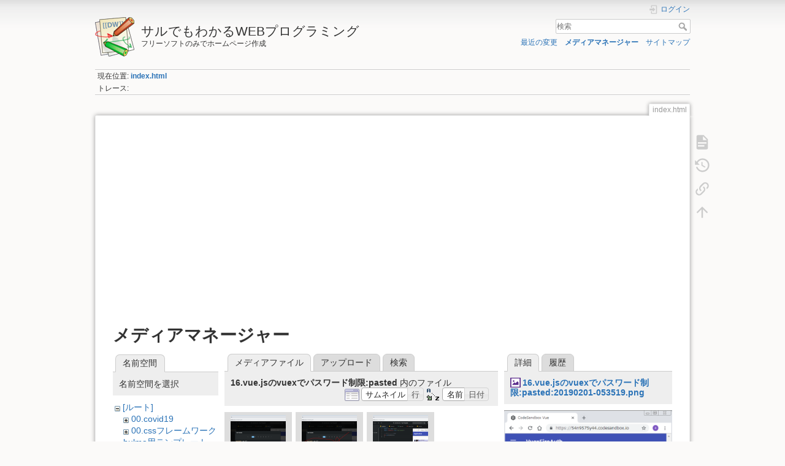

--- FILE ---
content_type: text/html; charset=utf-8
request_url: https://i-doctor.sakura.ne.jp/web/doku.php?id=index.html&image=16.vue.js%E3%81%AEvuex%E3%81%A7%E3%83%91%E3%82%B9%E3%83%AF%E3%83%BC%E3%83%89%E5%88%B6%E9%99%90%3Apasted%3A20190201-053519.png&ns=16.vue.js%E3%81%AEvuex%E3%81%A7%E3%83%91%E3%82%B9%E3%83%AF%E3%83%BC%E3%83%89%E5%88%B6%E9%99%90%3Apasted&tab_details=view&do=media&tab_files=files
body_size: 103040
content:
<!DOCTYPE html>
<html lang="ja" dir="ltr" class="no-js">
<head>
    <meta charset="utf-8" />
    <title>index.html [サルでもわかるWEBプログラミング]</title>
    <script>(function(H){H.className=H.className.replace(/\bno-js\b/,'js')})(document.documentElement)</script>
    <meta name="generator" content="DokuWiki"/>
<meta name="theme-color" content="#008800"/>
<meta name="robots" content="noindex,nofollow"/>
<link rel="search" type="application/opensearchdescription+xml" href="/web/lib/exe/opensearch.php" title="サルでもわかるWEBプログラミング"/>
<link rel="start" href="/web/"/>
<link rel="contents" href="/web/doku.php?id=index.html&amp;do=index" title="サイトマップ"/>
<link rel="manifest" href="/web/lib/exe/manifest.php"/>
<link rel="alternate" type="application/rss+xml" title="最近の変更" href="/web/feed.php"/>
<link rel="alternate" type="application/rss+xml" title="現在の名前空間" href="/web/feed.php?mode=list&amp;ns="/>
<link rel="alternate" type="text/html" title="プレーンHTML" href="/web/doku.php?do=export_xhtml&amp;id=index.html"/>
<link rel="alternate" type="text/plain" title="Wikiマークアップ" href="/web/doku.php?do=export_raw&amp;id=index.html"/>
<link rel="stylesheet" href="/web/lib/exe/css.php?t=dokuwiki&amp;tseed=e38343060e425f2ff3787a138c9bfaf0"/>
<!--[if gte IE 9]><!-->
<script >/*<![CDATA[*/var NS='';var JSINFO = {"plugins":{"edittable":{"default columnwidth":""}},"ga":{"trackingId":"UA-66907910-7","gtagId":"","anonymizeIp":true,"action":"media","trackOutboundLinks":true,"options":[],"pageview":"\/web\/index.html?image=16.vue.js%E3%81%AEvuex%E3%81%A7%E3%83%91%E3%82%B9%E3%83%AF%E3%83%BC%E3%83%89%E5%88%B6%E9%99%90%3Apasted%3A20190201-053519.png&ns=16.vue.js%E3%81%AEvuex%E3%81%A7%E3%83%91%E3%82%B9%E3%83%AF%E3%83%BC%E3%83%89%E5%88%B6%E9%99%90%3Apasted&tab_details=view&tab_files=files","debug":false},"isadmin":0,"isauth":0,"id":"index.html","namespace":"","ACT":"media","useHeadingNavigation":0,"useHeadingContent":0};
/*!]]>*/</script>
<script src="/web/lib/exe/jquery.php?tseed=f0349b609f9b91a485af8fd8ecd4aea4">/*<![CDATA[*/
/*!]]>*/</script>
<script src="/web/lib/exe/js.php?t=dokuwiki&amp;tseed=e38343060e425f2ff3787a138c9bfaf0">/*<![CDATA[*/
/*!]]>*/</script>
<!--<![endif]-->
    <meta name="viewport" content="width=device-width,initial-scale=1" />
    <link rel="shortcut icon" href="/web/lib/tpl/dokuwiki/images/favicon.ico" />
<link rel="apple-touch-icon" href="/web/lib/tpl/dokuwiki/images/apple-touch-icon.png" />
    </head>

<body>
    <div id="dokuwiki__site"><div id="dokuwiki__top" class="site dokuwiki mode_media tpl_dokuwiki   home  hasSidebar">

        
<!-- ********** HEADER ********** -->
<header id="dokuwiki__header"><div class="pad group">

    
    <div class="headings group">
        <ul class="a11y skip">
            <li><a href="#dokuwiki__content">内容へ移動</a></li>
        </ul>

        <h1 class="logo"><a href="/web/doku.php?id=index.html"  accesskey="h" title="Home [h]"><img src="/web/lib/tpl/dokuwiki/images/logo.png" width="64" height="64" alt="" /><span>サルでもわかるWEBプログラミング</span></a></h1>
                    <p class="claim">フリーソフトのみでホームページ作成</p>
            </div>

    <div class="tools group">
        <!-- USER TOOLS -->
                    <div id="dokuwiki__usertools">
                <h3 class="a11y">ユーザ用ツール</h3>
                <ul>
                    <li class="action login"><a href="/web/doku.php?id=index.html&amp;do=login&amp;sectok=" title="ログイン" rel="nofollow"><span>ログイン</span><svg xmlns="http://www.w3.org/2000/svg" width="24" height="24" viewBox="0 0 24 24"><path d="M10 17.25V14H3v-4h7V6.75L15.25 12 10 17.25M8 2h9a2 2 0 0 1 2 2v16a2 2 0 0 1-2 2H8a2 2 0 0 1-2-2v-4h2v4h9V4H8v4H6V4a2 2 0 0 1 2-2z"/></svg></a></li>                </ul>
            </div>
        
        <!-- SITE TOOLS -->
        <div id="dokuwiki__sitetools">
            <h3 class="a11y">サイト用ツール</h3>
            <form action="/web/doku.php?id=index.html" method="get" role="search" class="search doku_form" id="dw__search" accept-charset="utf-8"><input type="hidden" name="do" value="search" /><input type="hidden" name="id" value="index.html" /><div class="no"><input name="q" type="text" class="edit" title="[F]" accesskey="f" placeholder="検索" autocomplete="on" id="qsearch__in" value="" /><button value="1" type="submit" title="検索">検索</button><div id="qsearch__out" class="ajax_qsearch JSpopup"></div></div></form>            <div class="mobileTools">
                <form action="/web/doku.php" method="get" accept-charset="utf-8"><div class="no"><input type="hidden" name="id" value="index.html" /><select name="do" class="edit quickselect" title="ツール"><option value="">ツール</option><optgroup label="ページ用ツール"><option value="">文書の表示</option><option value="revisions">以前のリビジョン</option><option value="backlink">バックリンク</option></optgroup><optgroup label="サイト用ツール"><option value="recent">最近の変更</option><option value="media">メディアマネージャー</option><option value="index">サイトマップ</option></optgroup><optgroup label="ユーザ用ツール"><option value="login">ログイン</option></optgroup></select><button type="submit">&gt;</button></div></form>            </div>
            <ul>
                <li class="action recent"><a href="/web/doku.php?id=index.html&amp;do=recent" title="最近の変更 [r]" rel="nofollow" accesskey="r">最近の変更</a></li><li class="action media"><a href="/web/doku.php?id=index.html&amp;do=media&amp;ns=" title="メディアマネージャー" rel="nofollow">メディアマネージャー</a></li><li class="action index"><a href="/web/doku.php?id=index.html&amp;do=index" title="サイトマップ [x]" rel="nofollow" accesskey="x">サイトマップ</a></li>            </ul>
        </div>

    </div>

    <!-- BREADCRUMBS -->
            <div class="breadcrumbs">
                            <div class="youarehere"><span class="bchead">現在位置: </span><span class="home"><bdi><a href="/web/doku.php?id=index.html" class="wikilink1" title="index.html" data-wiki-id="index.html">index.html</a></bdi></span></div>
                                        <div class="trace"><span class="bchead">トレース:</span></div>
                    </div>
    
    <hr class="a11y" />
</div></header><!-- /header -->

        <div class="wrapper group">

            
            <!-- ********** CONTENT ********** -->
            <main id="dokuwiki__content"><div class="pad group">
                
                <div class="pageId"><span>index.html</span></div>

                <div class="page group">
                                        <p align="center">
  <script async src="//pagead2.googlesyndication.com/pagead/js/adsbygoogle.js"></script>
  <!-- adsense04 -->
  <ins class="adsbygoogle"
      style="display:block"
      data-ad-client="ca-pub-6024571063221724"
      data-ad-slot="6052732697"
      data-ad-format="auto"
      data-full-width-responsive="true"></ins>
  <script>(adsbygoogle = window.adsbygoogle || []).push({});</script>
  <br>
</p>
                    <!-- wikipage start -->
                    <div id="mediamanager__page">
<h1>メディアマネージャー</h1>
<div class="panel namespaces">
<h2>名前空間</h2>
<div class="panelHeader">名前空間を選択</div>
<div class="panelContent" id="media__tree">

<ul class="idx">
<li class="media level0 open"><img src="/web/lib/images/minus.gif" alt="−" /><div class="li"><a href="/web/doku.php?id=index.html&amp;ns=&amp;tab_files=files&amp;do=media&amp;tab_details=view&amp;image=16.vue.js%E3%81%AEvuex%E3%81%A7%E3%83%91%E3%82%B9%E3%83%AF%E3%83%BC%E3%83%89%E5%88%B6%E9%99%90%3Apasted%3A20190201-053519.png" class="idx_dir">[ルート]</a></div>
<ul class="idx">
<li class="media level1 closed"><img src="/web/lib/images/plus.gif" alt="+" /><div class="li"><a href="/web/doku.php?id=index.html&amp;ns=00.covid19&amp;tab_files=files&amp;do=media&amp;tab_details=view&amp;image=16.vue.js%E3%81%AEvuex%E3%81%A7%E3%83%91%E3%82%B9%E3%83%AF%E3%83%BC%E3%83%89%E5%88%B6%E9%99%90%3Apasted%3A20190201-053519.png" class="idx_dir">00.covid19</a></div></li>
<li class="media level1 closed"><img src="/web/lib/images/plus.gif" alt="+" /><div class="li"><a href="/web/doku.php?id=index.html&amp;ns=00.css%E3%83%95%E3%83%AC%E3%83%BC%E3%83%A0%E3%83%AF%E3%83%BC%E3%82%AFbulma%E7%94%A8%E3%83%86%E3%83%B3%E3%83%97%E3%83%AC%E3%83%BC%E3%83%88&amp;tab_files=files&amp;do=media&amp;tab_details=view&amp;image=16.vue.js%E3%81%AEvuex%E3%81%A7%E3%83%91%E3%82%B9%E3%83%AF%E3%83%BC%E3%83%89%E5%88%B6%E9%99%90%3Apasted%3A20190201-053519.png" class="idx_dir">00.cssフレームワークbulma用テンプレート</a></div></li>
<li class="media level1 closed"><img src="/web/lib/images/plus.gif" alt="+" /><div class="li"><a href="/web/doku.php?id=index.html&amp;ns=00.flutter&amp;tab_files=files&amp;do=media&amp;tab_details=view&amp;image=16.vue.js%E3%81%AEvuex%E3%81%A7%E3%83%91%E3%82%B9%E3%83%AF%E3%83%BC%E3%83%89%E5%88%B6%E9%99%90%3Apasted%3A20190201-053519.png" class="idx_dir">00.flutter</a></div></li>
<li class="media level1 closed"><img src="/web/lib/images/plus.gif" alt="+" /><div class="li"><a href="/web/doku.php?id=index.html&amp;ns=00.ionic4&amp;tab_files=files&amp;do=media&amp;tab_details=view&amp;image=16.vue.js%E3%81%AEvuex%E3%81%A7%E3%83%91%E3%82%B9%E3%83%AF%E3%83%BC%E3%83%89%E5%88%B6%E9%99%90%3Apasted%3A20190201-053519.png" class="idx_dir">00.ionic4</a></div></li>
<li class="media level1 closed"><img src="/web/lib/images/plus.gif" alt="+" /><div class="li"><a href="/web/doku.php?id=index.html&amp;ns=00.ionic5&amp;tab_files=files&amp;do=media&amp;tab_details=view&amp;image=16.vue.js%E3%81%AEvuex%E3%81%A7%E3%83%91%E3%82%B9%E3%83%AF%E3%83%BC%E3%83%89%E5%88%B6%E9%99%90%3Apasted%3A20190201-053519.png" class="idx_dir">00.ionic5</a></div></li>
<li class="media level1 closed"><img src="/web/lib/images/plus.gif" alt="+" /><div class="li"><a href="/web/doku.php?id=index.html&amp;ns=00.javascript&amp;tab_files=files&amp;do=media&amp;tab_details=view&amp;image=16.vue.js%E3%81%AEvuex%E3%81%A7%E3%83%91%E3%82%B9%E3%83%AF%E3%83%BC%E3%83%89%E5%88%B6%E9%99%90%3Apasted%3A20190201-053519.png" class="idx_dir">00.javascript</a></div></li>
<li class="media level1 closed"><img src="/web/lib/images/plus.gif" alt="+" /><div class="li"><a href="/web/doku.php?id=index.html&amp;ns=00.python&amp;tab_files=files&amp;do=media&amp;tab_details=view&amp;image=16.vue.js%E3%81%AEvuex%E3%81%A7%E3%83%91%E3%82%B9%E3%83%AF%E3%83%BC%E3%83%89%E5%88%B6%E9%99%90%3Apasted%3A20190201-053519.png" class="idx_dir">00.python</a></div></li>
<li class="media level1 closed"><img src="/web/lib/images/plus.gif" alt="+" /><div class="li"><a href="/web/doku.php?id=index.html&amp;ns=00.rubyonrails&amp;tab_files=files&amp;do=media&amp;tab_details=view&amp;image=16.vue.js%E3%81%AEvuex%E3%81%A7%E3%83%91%E3%82%B9%E3%83%AF%E3%83%BC%E3%83%89%E5%88%B6%E9%99%90%3Apasted%3A20190201-053519.png" class="idx_dir">00.rubyonrails</a></div></li>
<li class="media level1 closed"><img src="/web/lib/images/plus.gif" alt="+" /><div class="li"><a href="/web/doku.php?id=index.html&amp;ns=00.rubyonrails6&amp;tab_files=files&amp;do=media&amp;tab_details=view&amp;image=16.vue.js%E3%81%AEvuex%E3%81%A7%E3%83%91%E3%82%B9%E3%83%AF%E3%83%BC%E3%83%89%E5%88%B6%E9%99%90%3Apasted%3A20190201-053519.png" class="idx_dir">00.rubyonrails6</a></div></li>
<li class="media level1 closed"><img src="/web/lib/images/plus.gif" alt="+" /><div class="li"><a href="/web/doku.php?id=index.html&amp;ns=00.stencil&amp;tab_files=files&amp;do=media&amp;tab_details=view&amp;image=16.vue.js%E3%81%AEvuex%E3%81%A7%E3%83%91%E3%82%B9%E3%83%AF%E3%83%BC%E3%83%89%E5%88%B6%E9%99%90%3Apasted%3A20190201-053519.png" class="idx_dir">00.stencil</a></div></li>
<li class="media level1 closed"><img src="/web/lib/images/plus.gif" alt="+" /><div class="li"><a href="/web/doku.php?id=index.html&amp;ns=00.swift&amp;tab_files=files&amp;do=media&amp;tab_details=view&amp;image=16.vue.js%E3%81%AEvuex%E3%81%A7%E3%83%91%E3%82%B9%E3%83%AF%E3%83%BC%E3%83%89%E5%88%B6%E9%99%90%3Apasted%3A20190201-053519.png" class="idx_dir">00.swift</a></div></li>
<li class="media level1 closed"><img src="/web/lib/images/plus.gif" alt="+" /><div class="li"><a href="/web/doku.php?id=index.html&amp;ns=00.vue%E7%94%A8%E3%83%87%E3%82%B6%E3%82%A4%E3%83%B3%E3%83%95%E3%83%AC%E3%83%BC%E3%83%A0%E3%83%AF%E3%83%BC%E3%82%AFvuetify&amp;tab_files=files&amp;do=media&amp;tab_details=view&amp;image=16.vue.js%E3%81%AEvuex%E3%81%A7%E3%83%91%E3%82%B9%E3%83%AF%E3%83%BC%E3%83%89%E5%88%B6%E9%99%90%3Apasted%3A20190201-053519.png" class="idx_dir">00.vue用デザインフレームワークvuetify</a></div></li>
<li class="media level1 closed"><img src="/web/lib/images/plus.gif" alt="+" /><div class="li"><a href="/web/doku.php?id=index.html&amp;ns=00.web%E3%82%B3%E3%83%B3%E3%83%9D%E3%83%BC%E3%83%8D%E3%83%B3%E3%83%88%E4%BD%9C%E6%88%90%E3%83%84%E3%83%BC%E3%83%ABstencil&amp;tab_files=files&amp;do=media&amp;tab_details=view&amp;image=16.vue.js%E3%81%AEvuex%E3%81%A7%E3%83%91%E3%82%B9%E3%83%AF%E3%83%BC%E3%83%89%E5%88%B6%E9%99%90%3Apasted%3A20190201-053519.png" class="idx_dir">00.webコンポーネント作成ツールstencil</a></div></li>
<li class="media level1 closed"><img src="/web/lib/images/plus.gif" alt="+" /><div class="li"><a href="/web/doku.php?id=index.html&amp;ns=00.%E3%81%8A%E9%87%91&amp;tab_files=files&amp;do=media&amp;tab_details=view&amp;image=16.vue.js%E3%81%AEvuex%E3%81%A7%E3%83%91%E3%82%B9%E3%83%AF%E3%83%BC%E3%83%89%E5%88%B6%E9%99%90%3Apasted%3A20190201-053519.png" class="idx_dir">00.お金</a></div></li>
<li class="media level1 closed"><img src="/web/lib/images/plus.gif" alt="+" /><div class="li"><a href="/web/doku.php?id=index.html&amp;ns=00.%E7%9C%BC%E7%A7%91&amp;tab_files=files&amp;do=media&amp;tab_details=view&amp;image=16.vue.js%E3%81%AEvuex%E3%81%A7%E3%83%91%E3%82%B9%E3%83%AF%E3%83%BC%E3%83%89%E5%88%B6%E9%99%90%3Apasted%3A20190201-053519.png" class="idx_dir">00.眼科</a></div></li>
<li class="media level1 closed"><img src="/web/lib/images/plus.gif" alt="+" /><div class="li"><a href="/web/doku.php?id=index.html&amp;ns=00.%E5%88%9D%E3%82%81%E3%81%A6%E3%81%AE%E5%8C%BB%E7%99%82%E7%B5%B1%E8%A8%88r%E3%81%A8ezr&amp;tab_files=files&amp;do=media&amp;tab_details=view&amp;image=16.vue.js%E3%81%AEvuex%E3%81%A7%E3%83%91%E3%82%B9%E3%83%AF%E3%83%BC%E3%83%89%E5%88%B6%E9%99%90%3Apasted%3A20190201-053519.png" class="idx_dir">00.初めての医療統計rとezr</a></div></li>
<li class="media level1 closed"><img src="/web/lib/images/plus.gif" alt="+" /><div class="li"><a href="/web/doku.php?id=index.html&amp;ns=1.%E3%81%AF%E3%81%98%E3%82%81%E3%81%A6%E3%81%AEweb%E3%83%97%E3%83%AD%E3%82%B0%E3%83%A9%E3%83%9F%E3%83%B3%E3%82%B0&amp;tab_files=files&amp;do=media&amp;tab_details=view&amp;image=16.vue.js%E3%81%AEvuex%E3%81%A7%E3%83%91%E3%82%B9%E3%83%AF%E3%83%BC%E3%83%89%E5%88%B6%E9%99%90%3Apasted%3A20190201-053519.png" class="idx_dir">1.はじめてのwebプログラミング</a></div></li>
<li class="media level1 closed"><img src="/web/lib/images/plus.gif" alt="+" /><div class="li"><a href="/web/doku.php?id=index.html&amp;ns=02.%E5%88%9D%E3%82%81%E3%81%A6%E3%81%AEcss%E3%81%A7web%E3%83%87%E3%82%B6%E3%82%A4%E3%83%B3&amp;tab_files=files&amp;do=media&amp;tab_details=view&amp;image=16.vue.js%E3%81%AEvuex%E3%81%A7%E3%83%91%E3%82%B9%E3%83%AF%E3%83%BC%E3%83%89%E5%88%B6%E9%99%90%3Apasted%3A20190201-053519.png" class="idx_dir">02.初めてのcssでwebデザイン</a></div></li>
<li class="media level1 closed"><img src="/web/lib/images/plus.gif" alt="+" /><div class="li"><a href="/web/doku.php?id=index.html&amp;ns=03.%E5%88%9D%E3%82%81%E3%81%A6%E3%81%AEjavascript%E3%81%A7%E3%81%8A%E3%81%BF%E3%81%8F%E3%81%98%E3%82%A2%E3%83%97%E3%83%AA&amp;tab_files=files&amp;do=media&amp;tab_details=view&amp;image=16.vue.js%E3%81%AEvuex%E3%81%A7%E3%83%91%E3%82%B9%E3%83%AF%E3%83%BC%E3%83%89%E5%88%B6%E9%99%90%3Apasted%3A20190201-053519.png" class="idx_dir">03.初めてのjavascriptでおみくじアプリ</a></div></li>
<li class="media level1 closed"><img src="/web/lib/images/plus.gif" alt="+" /><div class="li"><a href="/web/doku.php?id=index.html&amp;ns=05.javascript%E3%81%A7todo%E3%82%A2%E3%83%97%E3%83%AA&amp;tab_files=files&amp;do=media&amp;tab_details=view&amp;image=16.vue.js%E3%81%AEvuex%E3%81%A7%E3%83%91%E3%82%B9%E3%83%AF%E3%83%BC%E3%83%89%E5%88%B6%E9%99%90%3Apasted%3A20190201-053519.png" class="idx_dir">05.javascriptでtodoアプリ</a></div></li>
<li class="media level1 closed"><img src="/web/lib/images/plus.gif" alt="+" /><div class="li"><a href="/web/doku.php?id=index.html&amp;ns=06.vue.js%E3%81%A8firebase%E3%81%A7%E3%83%81%E3%83%A3%E3%83%83%E3%83%88%E3%82%A2%E3%83%97%E3%83%AA&amp;tab_files=files&amp;do=media&amp;tab_details=view&amp;image=16.vue.js%E3%81%AEvuex%E3%81%A7%E3%83%91%E3%82%B9%E3%83%AF%E3%83%BC%E3%83%89%E5%88%B6%E9%99%90%3Apasted%3A20190201-053519.png" class="idx_dir">06.vue.jsとfirebaseでチャットアプリ</a></div></li>
<li class="media level1 closed"><img src="/web/lib/images/plus.gif" alt="+" /><div class="li"><a href="/web/doku.php?id=index.html&amp;ns=07.vue.js%E3%81%A7%E3%82%AF%E3%82%A4%E3%82%BA%E3%82%A2%E3%83%97%E3%83%AA&amp;tab_files=files&amp;do=media&amp;tab_details=view&amp;image=16.vue.js%E3%81%AEvuex%E3%81%A7%E3%83%91%E3%82%B9%E3%83%AF%E3%83%BC%E3%83%89%E5%88%B6%E9%99%90%3Apasted%3A20190201-053519.png" class="idx_dir">07.vue.jsでクイズアプリ</a></div></li>
<li class="media level1 closed"><img src="/web/lib/images/plus.gif" alt="+" /><div class="li"><a href="/web/doku.php?id=index.html&amp;ns=08.google%E3%82%A2%E3%82%AB%E3%82%A6%E3%83%B3%E3%83%88%E3%81%A7%E3%81%AE%E3%83%AD%E3%82%B0%E3%82%A4%E3%83%B3%E6%A9%9F%E8%83%BD&amp;tab_files=files&amp;do=media&amp;tab_details=view&amp;image=16.vue.js%E3%81%AEvuex%E3%81%A7%E3%83%91%E3%82%B9%E3%83%AF%E3%83%BC%E3%83%89%E5%88%B6%E9%99%90%3Apasted%3A20190201-053519.png" class="idx_dir">08.googleアカウントでのログイン機能</a></div></li>
<li class="media level1 closed"><img src="/web/lib/images/plus.gif" alt="+" /><div class="li"><a href="/web/doku.php?id=index.html&amp;ns=09.email%E3%81%A8password%E3%81%A7%E3%83%91%E3%82%B9%E3%83%AF%E3%83%BC%E3%83%89%E5%88%B6%E9%99%90&amp;tab_files=files&amp;do=media&amp;tab_details=view&amp;image=16.vue.js%E3%81%AEvuex%E3%81%A7%E3%83%91%E3%82%B9%E3%83%AF%E3%83%BC%E3%83%89%E5%88%B6%E9%99%90%3Apasted%3A20190201-053519.png" class="idx_dir">09.emailとpasswordでパスワード制限</a></div></li>
<li class="media level1 closed"><img src="/web/lib/images/plus.gif" alt="+" /><div class="li"><a href="/web/doku.php?id=index.html&amp;ns=10.vue.js%E3%81%A8firebase%E3%81%A7%E3%83%A9%E3%83%B3%E3%82%AD%E3%83%B3%E3%82%B0%E3%81%A4%E3%81%8D%E9%80%A3%E6%89%93%E3%82%B2%E3%83%BC%E3%83%A0&amp;tab_files=files&amp;do=media&amp;tab_details=view&amp;image=16.vue.js%E3%81%AEvuex%E3%81%A7%E3%83%91%E3%82%B9%E3%83%AF%E3%83%BC%E3%83%89%E5%88%B6%E9%99%90%3Apasted%3A20190201-053519.png" class="idx_dir">10.vue.jsとfirebaseでランキングつき連打ゲーム</a></div></li>
<li class="media level1 closed"><img src="/web/lib/images/plus.gif" alt="+" /><div class="li"><a href="/web/doku.php?id=index.html&amp;ns=11.vue.js%E3%81%A8firebase%E3%81%A7%E7%94%BB%E5%83%8F%E3%82%A2%E3%83%83%E3%83%97%E3%83%AD%E3%83%BC%E3%83%80%E3%83%BC&amp;tab_files=files&amp;do=media&amp;tab_details=view&amp;image=16.vue.js%E3%81%AEvuex%E3%81%A7%E3%83%91%E3%82%B9%E3%83%AF%E3%83%BC%E3%83%89%E5%88%B6%E9%99%90%3Apasted%3A20190201-053519.png" class="idx_dir">11.vue.jsとfirebaseで画像アップローダー</a></div></li>
<li class="media level1 closed"><img src="/web/lib/images/plus.gif" alt="+" /><div class="li"><a href="/web/doku.php?id=index.html&amp;ns=12.vue.js%E3%81%A8webspeechapi%E3%81%A7%E9%9F%B3%E5%A3%B0%E8%AA%8D%E8%AD%98%E3%82%A2%E3%83%97%E3%83%AA&amp;tab_files=files&amp;do=media&amp;tab_details=view&amp;image=16.vue.js%E3%81%AEvuex%E3%81%A7%E3%83%91%E3%82%B9%E3%83%AF%E3%83%BC%E3%83%89%E5%88%B6%E9%99%90%3Apasted%3A20190201-053519.png" class="idx_dir">12.vue.jsとwebspeechapiで音声認識アプリ</a></div></li>
<li class="media level1 closed"><img src="/web/lib/images/plus.gif" alt="+" /><div class="li"><a href="/web/doku.php?id=index.html&amp;ns=13.vue.js%E3%81%A8firebase%E3%81%A7%E8%AA%8D%E8%A8%BC%E3%81%A4%E3%81%8D%E3%83%9C%E3%82%A4%E3%82%B9%E3%83%AC%E3%82%B3%E3%83%BC%E3%83%80%E3%83%BC&amp;tab_files=files&amp;do=media&amp;tab_details=view&amp;image=16.vue.js%E3%81%AEvuex%E3%81%A7%E3%83%91%E3%82%B9%E3%83%AF%E3%83%BC%E3%83%89%E5%88%B6%E9%99%90%3Apasted%3A20190201-053519.png" class="idx_dir">13.vue.jsとfirebaseで認証つきボイスレコーダー</a></div></li>
<li class="media level1 closed"><img src="/web/lib/images/plus.gif" alt="+" /><div class="li"><a href="/web/doku.php?id=index.html&amp;ns=14.nuxt.js%E3%81%A7%E7%94%BB%E5%83%8F%E4%B8%80%E8%A6%A7%E3%82%A2%E3%83%97%E3%83%AA&amp;tab_files=files&amp;do=media&amp;tab_details=view&amp;image=16.vue.js%E3%81%AEvuex%E3%81%A7%E3%83%91%E3%82%B9%E3%83%AF%E3%83%BC%E3%83%89%E5%88%B6%E9%99%90%3Apasted%3A20190201-053519.png" class="idx_dir">14.nuxt.jsで画像一覧アプリ</a></div></li>
<li class="media level1 closed"><img src="/web/lib/images/plus.gif" alt="+" /><div class="li"><a href="/web/doku.php?id=index.html&amp;ns=14.vue.js%E3%81%AEvuex%E3%81%A7%E5%85%A5%E5%8A%9B%E3%83%95%E3%82%A9%E3%83%BC%E3%83%A0&amp;tab_files=files&amp;do=media&amp;tab_details=view&amp;image=16.vue.js%E3%81%AEvuex%E3%81%A7%E3%83%91%E3%82%B9%E3%83%AF%E3%83%BC%E3%83%89%E5%88%B6%E9%99%90%3Apasted%3A20190201-053519.png" class="idx_dir">14.vue.jsのvuexで入力フォーム</a></div></li>
<li class="media level1 closed"><img src="/web/lib/images/plus.gif" alt="+" /><div class="li"><a href="/web/doku.php?id=index.html&amp;ns=15.vue.js%E3%81%AEvuex%E3%81%A7%E3%82%AB%E3%82%A6%E3%83%B3%E3%82%BF%E3%83%BC&amp;tab_files=files&amp;do=media&amp;tab_details=view&amp;image=16.vue.js%E3%81%AEvuex%E3%81%A7%E3%83%91%E3%82%B9%E3%83%AF%E3%83%BC%E3%83%89%E5%88%B6%E9%99%90%3Apasted%3A20190201-053519.png" class="idx_dir">15.vue.jsのvuexでカウンター</a></div></li>
<li class="media level1 open"><img src="/web/lib/images/minus.gif" alt="−" /><div class="li"><a href="/web/doku.php?id=index.html&amp;ns=16.vue.js%E3%81%AEvuex%E3%81%A7%E3%83%91%E3%82%B9%E3%83%AF%E3%83%BC%E3%83%89%E5%88%B6%E9%99%90&amp;tab_files=files&amp;do=media&amp;tab_details=view&amp;image=16.vue.js%E3%81%AEvuex%E3%81%A7%E3%83%91%E3%82%B9%E3%83%AF%E3%83%BC%E3%83%89%E5%88%B6%E9%99%90%3Apasted%3A20190201-053519.png" class="idx_dir">16.vue.jsのvuexでパスワード制限</a></div>
<ul class="idx">
<li class="media level2 open"><img src="/web/lib/images/minus.gif" alt="−" /><div class="li"><a href="/web/doku.php?id=index.html&amp;ns=16.vue.js%E3%81%AEvuex%E3%81%A7%E3%83%91%E3%82%B9%E3%83%AF%E3%83%BC%E3%83%89%E5%88%B6%E9%99%90%3Apasted&amp;tab_files=files&amp;do=media&amp;tab_details=view&amp;image=16.vue.js%E3%81%AEvuex%E3%81%A7%E3%83%91%E3%82%B9%E3%83%AF%E3%83%BC%E3%83%89%E5%88%B6%E9%99%90%3Apasted%3A20190201-053519.png" class="idx_dir">pasted</a></div></li>
</ul>
</li>
<li class="media level1 closed"><img src="/web/lib/images/plus.gif" alt="+" /><div class="li"><a href="/web/doku.php?id=index.html&amp;ns=17.nuxt.js%E3%81%AEvuex%E3%81%A7%E3%83%91%E3%82%B9%E3%83%AF%E3%83%BC%E3%83%89%E5%88%B6%E9%99%90&amp;tab_files=files&amp;do=media&amp;tab_details=view&amp;image=16.vue.js%E3%81%AEvuex%E3%81%A7%E3%83%91%E3%82%B9%E3%83%AF%E3%83%BC%E3%83%89%E5%88%B6%E9%99%90%3Apasted%3A20190201-053519.png" class="idx_dir">17.nuxt.jsのvuexでパスワード制限</a></div></li>
<li class="media level1 closed"><img src="/web/lib/images/plus.gif" alt="+" /><div class="li"><a href="/web/doku.php?id=index.html&amp;ns=18.nuxt.js%E3%81%A8bulma%E3%81%A7%E3%83%8F%E3%83%B3%E3%83%90%E3%83%BC%E3%82%AC%E3%83%BC%E3%83%A1%E3%83%8B%E3%83%A5%E3%83%BC&amp;tab_files=files&amp;do=media&amp;tab_details=view&amp;image=16.vue.js%E3%81%AEvuex%E3%81%A7%E3%83%91%E3%82%B9%E3%83%AF%E3%83%BC%E3%83%89%E5%88%B6%E9%99%90%3Apasted%3A20190201-053519.png" class="idx_dir">18.nuxt.jsとbulmaでハンバーガーメニュー</a></div></li>
<li class="media level1 closed"><img src="/web/lib/images/plus.gif" alt="+" /><div class="li"><a href="/web/doku.php?id=index.html&amp;ns=19.nuxt.js%E3%81%A7%E7%94%BB%E5%83%8F%E4%B8%80%E8%A6%A7%E3%82%A2%E3%83%97%E3%83%AA&amp;tab_files=files&amp;do=media&amp;tab_details=view&amp;image=16.vue.js%E3%81%AEvuex%E3%81%A7%E3%83%91%E3%82%B9%E3%83%AF%E3%83%BC%E3%83%89%E5%88%B6%E9%99%90%3Apasted%3A20190201-053519.png" class="idx_dir">19.nuxt.jsで画像一覧アプリ</a></div></li>
<li class="media level1 closed"><img src="/web/lib/images/plus.gif" alt="+" /><div class="li"><a href="/web/doku.php?id=index.html&amp;ns=20.vue.js%E3%81%A8axios%E3%81%A7%E5%90%8D%E5%89%8D%E4%B8%80%E8%A6%A7%E3%82%92%E8%A1%A8%E7%A4%BA&amp;tab_files=files&amp;do=media&amp;tab_details=view&amp;image=16.vue.js%E3%81%AEvuex%E3%81%A7%E3%83%91%E3%82%B9%E3%83%AF%E3%83%BC%E3%83%89%E5%88%B6%E9%99%90%3Apasted%3A20190201-053519.png" class="idx_dir">20.vue.jsとaxiosで名前一覧を表示</a></div></li>
<li class="media level1 closed"><img src="/web/lib/images/plus.gif" alt="+" /><div class="li"><a href="/web/doku.php?id=index.html&amp;ns=css%E3%83%95%E3%83%AC%E3%83%BC%E3%83%A0%E3%83%AF%E3%83%BC%E3%82%AFbulma%E3%81%A7web%E3%83%87%E3%82%B6%E3%82%A4%E3%83%B3&amp;tab_files=files&amp;do=media&amp;tab_details=view&amp;image=16.vue.js%E3%81%AEvuex%E3%81%A7%E3%83%91%E3%82%B9%E3%83%AF%E3%83%BC%E3%83%89%E5%88%B6%E9%99%90%3Apasted%3A20190201-053519.png" class="idx_dir">cssフレームワークbulmaでwebデザイン</a></div></li>
<li class="media level1 closed"><img src="/web/lib/images/plus.gif" alt="+" /><div class="li"><a href="/web/doku.php?id=index.html&amp;ns=elm&amp;tab_files=files&amp;do=media&amp;tab_details=view&amp;image=16.vue.js%E3%81%AEvuex%E3%81%A7%E3%83%91%E3%82%B9%E3%83%AF%E3%83%BC%E3%83%89%E5%88%B6%E9%99%90%3Apasted%3A20190201-053519.png" class="idx_dir">elm</a></div></li>
<li class="media level1 closed"><img src="/web/lib/images/plus.gif" alt="+" /><div class="li"><a href="/web/doku.php?id=index.html&amp;ns=ionic4&amp;tab_files=files&amp;do=media&amp;tab_details=view&amp;image=16.vue.js%E3%81%AEvuex%E3%81%A7%E3%83%91%E3%82%B9%E3%83%AF%E3%83%BC%E3%83%89%E5%88%B6%E9%99%90%3Apasted%3A20190201-053519.png" class="idx_dir">ionic4</a></div></li>
<li class="media level1 closed"><img src="/web/lib/images/plus.gif" alt="+" /><div class="li"><a href="/web/doku.php?id=index.html&amp;ns=pasted&amp;tab_files=files&amp;do=media&amp;tab_details=view&amp;image=16.vue.js%E3%81%AEvuex%E3%81%A7%E3%83%91%E3%82%B9%E3%83%AF%E3%83%BC%E3%83%89%E5%88%B6%E9%99%90%3Apasted%3A20190201-053519.png" class="idx_dir">pasted</a></div></li>
<li class="media level1 closed"><img src="/web/lib/images/plus.gif" alt="+" /><div class="li"><a href="/web/doku.php?id=index.html&amp;ns=stencil&amp;tab_files=files&amp;do=media&amp;tab_details=view&amp;image=16.vue.js%E3%81%AEvuex%E3%81%A7%E3%83%91%E3%82%B9%E3%83%AF%E3%83%BC%E3%83%89%E5%88%B6%E9%99%90%3Apasted%3A20190201-053519.png" class="idx_dir">stencil</a></div></li>
<li class="media level1 closed"><img src="/web/lib/images/plus.gif" alt="+" /><div class="li"><a href="/web/doku.php?id=index.html&amp;ns=tensorflow.js&amp;tab_files=files&amp;do=media&amp;tab_details=view&amp;image=16.vue.js%E3%81%AEvuex%E3%81%A7%E3%83%91%E3%82%B9%E3%83%AF%E3%83%BC%E3%83%89%E5%88%B6%E9%99%90%3Apasted%3A20190201-053519.png" class="idx_dir">tensorflow.js</a></div></li>
<li class="media level1 closed"><img src="/web/lib/images/plus.gif" alt="+" /><div class="li"><a href="/web/doku.php?id=index.html&amp;ns=vue&amp;tab_files=files&amp;do=media&amp;tab_details=view&amp;image=16.vue.js%E3%81%AEvuex%E3%81%A7%E3%83%91%E3%82%B9%E3%83%AF%E3%83%BC%E3%83%89%E5%88%B6%E9%99%90%3Apasted%3A20190201-053519.png" class="idx_dir">vue</a></div></li>
<li class="media level1 closed"><img src="/web/lib/images/plus.gif" alt="+" /><div class="li"><a href="/web/doku.php?id=index.html&amp;ns=wiki&amp;tab_files=files&amp;do=media&amp;tab_details=view&amp;image=16.vue.js%E3%81%AEvuex%E3%81%A7%E3%83%91%E3%82%B9%E3%83%AF%E3%83%BC%E3%83%89%E5%88%B6%E9%99%90%3Apasted%3A20190201-053519.png" class="idx_dir">wiki</a></div></li>
<li class="media level1 closed"><img src="/web/lib/images/plus.gif" alt="+" /><div class="li"><a href="/web/doku.php?id=index.html&amp;ns=z_blog&amp;tab_files=files&amp;do=media&amp;tab_details=view&amp;image=16.vue.js%E3%81%AEvuex%E3%81%A7%E3%83%91%E3%82%B9%E3%83%AF%E3%83%BC%E3%83%89%E5%88%B6%E9%99%90%3Apasted%3A20190201-053519.png" class="idx_dir">z_blog</a></div></li>
<li class="media level1 closed"><img src="/web/lib/images/plus.gif" alt="+" /><div class="li"><a href="/web/doku.php?id=index.html&amp;ns=%E3%83%9B%E3%83%AF%E3%82%A4%E3%83%88%E3%83%8F%E3%83%83%E3%82%AB%E3%83%BC&amp;tab_files=files&amp;do=media&amp;tab_details=view&amp;image=16.vue.js%E3%81%AEvuex%E3%81%A7%E3%83%91%E3%82%B9%E3%83%AF%E3%83%BC%E3%83%89%E5%88%B6%E9%99%90%3Apasted%3A20190201-053519.png" class="idx_dir">ホワイトハッカー</a></div></li>
</ul></li>
</ul>
</div>
</div>
<div class="panel filelist">
<h2 class="a11y">メディアファイル</h2>
<ul class="tabs">
<li><strong>メディアファイル</strong></li>
<li><a href="/web/doku.php?id=index.html&amp;tab_files=upload&amp;do=media&amp;tab_details=view&amp;image=16.vue.js%E3%81%AEvuex%E3%81%A7%E3%83%91%E3%82%B9%E3%83%AF%E3%83%BC%E3%83%89%E5%88%B6%E9%99%90%3Apasted%3A20190201-053519.png&amp;ns=16.vue.js%E3%81%AEvuex%E3%81%A7%E3%83%91%E3%82%B9%E3%83%AF%E3%83%BC%E3%83%89%E5%88%B6%E9%99%90%3Apasted">アップロード</a></li>
<li><a href="/web/doku.php?id=index.html&amp;tab_files=search&amp;do=media&amp;tab_details=view&amp;image=16.vue.js%E3%81%AEvuex%E3%81%A7%E3%83%91%E3%82%B9%E3%83%AF%E3%83%BC%E3%83%89%E5%88%B6%E9%99%90%3Apasted%3A20190201-053519.png&amp;ns=16.vue.js%E3%81%AEvuex%E3%81%A7%E3%83%91%E3%82%B9%E3%83%AF%E3%83%BC%E3%83%89%E5%88%B6%E9%99%90%3Apasted">検索</a></li>
</ul>
<div class="panelHeader">
<h3><strong>16.vue.jsのvuexでパスワード制限:pasted</strong> 内のファイル</h3>
<form method="get" action="/web/doku.php?id=index.html" class="options doku_form" accept-charset="utf-8"><input type="hidden" name="sectok" value="" /><input type="hidden" name="do" value="media" /><input type="hidden" name="tab_files" value="files" /><input type="hidden" name="tab_details" value="view" /><input type="hidden" name="image" value="16.vue.jsのvuexでパスワード制限:pasted:20190201-053519.png" /><input type="hidden" name="ns" value="16.vue.jsのvuexでパスワード制限:pasted" /><div class="no"><ul>
<li class="listType"><label for="listType__thumbs" class="thumbs">
<input name="list_dwmedia" type="radio" value="thumbs" id="listType__thumbs" class="thumbs" checked="checked" />
<span>サムネイル</span>
</label><label for="listType__rows" class="rows">
<input name="list_dwmedia" type="radio" value="rows" id="listType__rows" class="rows" />
<span>行</span>
</label></li>
<li class="sortBy"><label for="sortBy__name" class="name">
<input name="sort_dwmedia" type="radio" value="name" id="sortBy__name" class="name" checked="checked" />
<span>名前</span>
</label><label for="sortBy__date" class="date">
<input name="sort_dwmedia" type="radio" value="date" id="sortBy__date" class="date" />
<span>日付</span>
</label></li>
<li><button value="1" type="submit">適用</button></li>
</ul>
</div></form></div>
<div class="panelContent">
<ul class="thumbs"><li><dl title="20190127-081137.png"><dt><a id="l_:16.vue.jsのvuexでパスワード制限:pasted:20190127-081137.png" class="image thumb" href="/web/doku.php?id=index.html&amp;image=16.vue.js%E3%81%AEvuex%E3%81%A7%E3%83%91%E3%82%B9%E3%83%AF%E3%83%BC%E3%83%89%E5%88%B6%E9%99%90%3Apasted%3A20190127-081137.png&amp;ns=16.vue.js%E3%81%AEvuex%E3%81%A7%E3%83%91%E3%82%B9%E3%83%AF%E3%83%BC%E3%83%89%E5%88%B6%E9%99%90%3Apasted&amp;tab_details=view&amp;do=media&amp;tab_files=files"><img src="/web/lib/exe/fetch.php?w=90&amp;h=90&amp;tok=e65889&amp;media=16.vue.js%E3%81%AEvuex%E3%81%A7%E3%83%91%E3%82%B9%E3%83%AF%E3%83%BC%E3%83%89%E5%88%B6%E9%99%90:pasted:20190127-081137.png" alt="20190127-081137.png" loading="lazy" width="90" height="90" /></a></dt><dd class="name"><a href="/web/doku.php?id=index.html&amp;image=16.vue.js%E3%81%AEvuex%E3%81%A7%E3%83%91%E3%82%B9%E3%83%AF%E3%83%BC%E3%83%89%E5%88%B6%E9%99%90%3Apasted%3A20190127-081137.png&amp;ns=16.vue.js%E3%81%AEvuex%E3%81%A7%E3%83%91%E3%82%B9%E3%83%AF%E3%83%BC%E3%83%89%E5%88%B6%E9%99%90%3Apasted&amp;tab_details=view&amp;do=media&amp;tab_files=files" id="h_:16.vue.jsのvuexでパスワード制限:pasted:20190127-081137.png">20190127-081137.png</a></dd><dd class="size">1861&#215;1088</dd><dd class="date">2019/01/27</dd><dd class="filesize">366.1 KB</dd></dl></li><li><dl title="20190127-081151.png"><dt><a id="l_:16.vue.jsのvuexでパスワード制限:pasted:20190127-081151.png" class="image thumb" href="/web/doku.php?id=index.html&amp;image=16.vue.js%E3%81%AEvuex%E3%81%A7%E3%83%91%E3%82%B9%E3%83%AF%E3%83%BC%E3%83%89%E5%88%B6%E9%99%90%3Apasted%3A20190127-081151.png&amp;ns=16.vue.js%E3%81%AEvuex%E3%81%A7%E3%83%91%E3%82%B9%E3%83%AF%E3%83%BC%E3%83%89%E5%88%B6%E9%99%90%3Apasted&amp;tab_details=view&amp;do=media&amp;tab_files=files"><img src="/web/lib/exe/fetch.php?w=90&amp;h=90&amp;tok=9ef71f&amp;media=16.vue.js%E3%81%AEvuex%E3%81%A7%E3%83%91%E3%82%B9%E3%83%AF%E3%83%BC%E3%83%89%E5%88%B6%E9%99%90:pasted:20190127-081151.png" alt="20190127-081151.png" loading="lazy" width="90" height="90" /></a></dt><dd class="name"><a href="/web/doku.php?id=index.html&amp;image=16.vue.js%E3%81%AEvuex%E3%81%A7%E3%83%91%E3%82%B9%E3%83%AF%E3%83%BC%E3%83%89%E5%88%B6%E9%99%90%3Apasted%3A20190127-081151.png&amp;ns=16.vue.js%E3%81%AEvuex%E3%81%A7%E3%83%91%E3%82%B9%E3%83%AF%E3%83%BC%E3%83%89%E5%88%B6%E9%99%90%3Apasted&amp;tab_details=view&amp;do=media&amp;tab_files=files" id="h_:16.vue.jsのvuexでパスワード制限:pasted:20190127-081151.png">20190127-081151.png</a></dd><dd class="size">1861&#215;1088</dd><dd class="date">2019/01/27</dd><dd class="filesize">381.6 KB</dd></dl></li><li><dl title="20190127-083520.png"><dt><a id="l_:16.vue.jsのvuexでパスワード制限:pasted:20190127-083520.png" class="image thumb" href="/web/doku.php?id=index.html&amp;image=16.vue.js%E3%81%AEvuex%E3%81%A7%E3%83%91%E3%82%B9%E3%83%AF%E3%83%BC%E3%83%89%E5%88%B6%E9%99%90%3Apasted%3A20190127-083520.png&amp;ns=16.vue.js%E3%81%AEvuex%E3%81%A7%E3%83%91%E3%82%B9%E3%83%AF%E3%83%BC%E3%83%89%E5%88%B6%E9%99%90%3Apasted&amp;tab_details=view&amp;do=media&amp;tab_files=files"><img src="/web/lib/exe/fetch.php?w=90&amp;h=90&amp;tok=c0cce2&amp;media=16.vue.js%E3%81%AEvuex%E3%81%A7%E3%83%91%E3%82%B9%E3%83%AF%E3%83%BC%E3%83%89%E5%88%B6%E9%99%90:pasted:20190127-083520.png" alt="20190127-083520.png" loading="lazy" width="90" height="90" /></a></dt><dd class="name"><a href="/web/doku.php?id=index.html&amp;image=16.vue.js%E3%81%AEvuex%E3%81%A7%E3%83%91%E3%82%B9%E3%83%AF%E3%83%BC%E3%83%89%E5%88%B6%E9%99%90%3Apasted%3A20190127-083520.png&amp;ns=16.vue.js%E3%81%AEvuex%E3%81%A7%E3%83%91%E3%82%B9%E3%83%AF%E3%83%BC%E3%83%89%E5%88%B6%E9%99%90%3Apasted&amp;tab_details=view&amp;do=media&amp;tab_files=files" id="h_:16.vue.jsのvuexでパスワード制限:pasted:20190127-083520.png">20190127-083520.png</a></dd><dd class="size">1861&#215;1088</dd><dd class="date">2019/01/27</dd><dd class="filesize">438.5 KB</dd></dl></li><li><dl title="20190127-145531.png"><dt><a id="l_:16.vue.jsのvuexでパスワード制限:pasted:20190127-145531.png" class="image thumb" href="/web/doku.php?id=index.html&amp;image=16.vue.js%E3%81%AEvuex%E3%81%A7%E3%83%91%E3%82%B9%E3%83%AF%E3%83%BC%E3%83%89%E5%88%B6%E9%99%90%3Apasted%3A20190127-145531.png&amp;ns=16.vue.js%E3%81%AEvuex%E3%81%A7%E3%83%91%E3%82%B9%E3%83%AF%E3%83%BC%E3%83%89%E5%88%B6%E9%99%90%3Apasted&amp;tab_details=view&amp;do=media&amp;tab_files=files"><img src="/web/lib/exe/fetch.php?w=90&amp;h=90&amp;tok=86ed62&amp;media=16.vue.js%E3%81%AEvuex%E3%81%A7%E3%83%91%E3%82%B9%E3%83%AF%E3%83%BC%E3%83%89%E5%88%B6%E9%99%90:pasted:20190127-145531.png" alt="20190127-145531.png" loading="lazy" width="90" height="90" /></a></dt><dd class="name"><a href="/web/doku.php?id=index.html&amp;image=16.vue.js%E3%81%AEvuex%E3%81%A7%E3%83%91%E3%82%B9%E3%83%AF%E3%83%BC%E3%83%89%E5%88%B6%E9%99%90%3Apasted%3A20190127-145531.png&amp;ns=16.vue.js%E3%81%AEvuex%E3%81%A7%E3%83%91%E3%82%B9%E3%83%AF%E3%83%BC%E3%83%89%E5%88%B6%E9%99%90%3Apasted&amp;tab_details=view&amp;do=media&amp;tab_files=files" id="h_:16.vue.jsのvuexでパスワード制限:pasted:20190127-145531.png">20190127-145531.png</a></dd><dd class="size">1861&#215;1088</dd><dd class="date">2019/01/27</dd><dd class="filesize">445.5 KB</dd></dl></li><li><dl title="20190127-150042.png"><dt><a id="l_:16.vue.jsのvuexでパスワード制限:pasted:20190127-150042.png" class="image thumb" href="/web/doku.php?id=index.html&amp;image=16.vue.js%E3%81%AEvuex%E3%81%A7%E3%83%91%E3%82%B9%E3%83%AF%E3%83%BC%E3%83%89%E5%88%B6%E9%99%90%3Apasted%3A20190127-150042.png&amp;ns=16.vue.js%E3%81%AEvuex%E3%81%A7%E3%83%91%E3%82%B9%E3%83%AF%E3%83%BC%E3%83%89%E5%88%B6%E9%99%90%3Apasted&amp;tab_details=view&amp;do=media&amp;tab_files=files"><img src="/web/lib/exe/fetch.php?w=90&amp;h=90&amp;tok=506769&amp;media=16.vue.js%E3%81%AEvuex%E3%81%A7%E3%83%91%E3%82%B9%E3%83%AF%E3%83%BC%E3%83%89%E5%88%B6%E9%99%90:pasted:20190127-150042.png" alt="20190127-150042.png" loading="lazy" width="90" height="90" /></a></dt><dd class="name"><a href="/web/doku.php?id=index.html&amp;image=16.vue.js%E3%81%AEvuex%E3%81%A7%E3%83%91%E3%82%B9%E3%83%AF%E3%83%BC%E3%83%89%E5%88%B6%E9%99%90%3Apasted%3A20190127-150042.png&amp;ns=16.vue.js%E3%81%AEvuex%E3%81%A7%E3%83%91%E3%82%B9%E3%83%AF%E3%83%BC%E3%83%89%E5%88%B6%E9%99%90%3Apasted&amp;tab_details=view&amp;do=media&amp;tab_files=files" id="h_:16.vue.jsのvuexでパスワード制限:pasted:20190127-150042.png">20190127-150042.png</a></dd><dd class="size">1861&#215;1088</dd><dd class="date">2019/01/27</dd><dd class="filesize">251.3 KB</dd></dl></li><li><dl title="20190127-150351.png"><dt><a id="l_:16.vue.jsのvuexでパスワード制限:pasted:20190127-150351.png" class="image thumb" href="/web/doku.php?id=index.html&amp;image=16.vue.js%E3%81%AEvuex%E3%81%A7%E3%83%91%E3%82%B9%E3%83%AF%E3%83%BC%E3%83%89%E5%88%B6%E9%99%90%3Apasted%3A20190127-150351.png&amp;ns=16.vue.js%E3%81%AEvuex%E3%81%A7%E3%83%91%E3%82%B9%E3%83%AF%E3%83%BC%E3%83%89%E5%88%B6%E9%99%90%3Apasted&amp;tab_details=view&amp;do=media&amp;tab_files=files"><img src="/web/lib/exe/fetch.php?w=90&amp;h=90&amp;tok=b80133&amp;media=16.vue.js%E3%81%AEvuex%E3%81%A7%E3%83%91%E3%82%B9%E3%83%AF%E3%83%BC%E3%83%89%E5%88%B6%E9%99%90:pasted:20190127-150351.png" alt="20190127-150351.png" loading="lazy" width="90" height="90" /></a></dt><dd class="name"><a href="/web/doku.php?id=index.html&amp;image=16.vue.js%E3%81%AEvuex%E3%81%A7%E3%83%91%E3%82%B9%E3%83%AF%E3%83%BC%E3%83%89%E5%88%B6%E9%99%90%3Apasted%3A20190127-150351.png&amp;ns=16.vue.js%E3%81%AEvuex%E3%81%A7%E3%83%91%E3%82%B9%E3%83%AF%E3%83%BC%E3%83%89%E5%88%B6%E9%99%90%3Apasted&amp;tab_details=view&amp;do=media&amp;tab_files=files" id="h_:16.vue.jsのvuexでパスワード制限:pasted:20190127-150351.png">20190127-150351.png</a></dd><dd class="size">1861&#215;1088</dd><dd class="date">2019/01/27</dd><dd class="filesize">376.2 KB</dd></dl></li><li><dl title="20190127-150423.png"><dt><a id="l_:16.vue.jsのvuexでパスワード制限:pasted:20190127-150423.png" class="image thumb" href="/web/doku.php?id=index.html&amp;image=16.vue.js%E3%81%AEvuex%E3%81%A7%E3%83%91%E3%82%B9%E3%83%AF%E3%83%BC%E3%83%89%E5%88%B6%E9%99%90%3Apasted%3A20190127-150423.png&amp;ns=16.vue.js%E3%81%AEvuex%E3%81%A7%E3%83%91%E3%82%B9%E3%83%AF%E3%83%BC%E3%83%89%E5%88%B6%E9%99%90%3Apasted&amp;tab_details=view&amp;do=media&amp;tab_files=files"><img src="/web/lib/exe/fetch.php?w=90&amp;h=90&amp;tok=ace784&amp;media=16.vue.js%E3%81%AEvuex%E3%81%A7%E3%83%91%E3%82%B9%E3%83%AF%E3%83%BC%E3%83%89%E5%88%B6%E9%99%90:pasted:20190127-150423.png" alt="20190127-150423.png" loading="lazy" width="90" height="90" /></a></dt><dd class="name"><a href="/web/doku.php?id=index.html&amp;image=16.vue.js%E3%81%AEvuex%E3%81%A7%E3%83%91%E3%82%B9%E3%83%AF%E3%83%BC%E3%83%89%E5%88%B6%E9%99%90%3Apasted%3A20190127-150423.png&amp;ns=16.vue.js%E3%81%AEvuex%E3%81%A7%E3%83%91%E3%82%B9%E3%83%AF%E3%83%BC%E3%83%89%E5%88%B6%E9%99%90%3Apasted&amp;tab_details=view&amp;do=media&amp;tab_files=files" id="h_:16.vue.jsのvuexでパスワード制限:pasted:20190127-150423.png">20190127-150423.png</a></dd><dd class="size">1861&#215;1088</dd><dd class="date">2019/01/27</dd><dd class="filesize">295.1 KB</dd></dl></li><li><dl title="20190127-151601.png"><dt><a id="l_:16.vue.jsのvuexでパスワード制限:pasted:20190127-151601.png" class="image thumb" href="/web/doku.php?id=index.html&amp;image=16.vue.js%E3%81%AEvuex%E3%81%A7%E3%83%91%E3%82%B9%E3%83%AF%E3%83%BC%E3%83%89%E5%88%B6%E9%99%90%3Apasted%3A20190127-151601.png&amp;ns=16.vue.js%E3%81%AEvuex%E3%81%A7%E3%83%91%E3%82%B9%E3%83%AF%E3%83%BC%E3%83%89%E5%88%B6%E9%99%90%3Apasted&amp;tab_details=view&amp;do=media&amp;tab_files=files"><img src="/web/lib/exe/fetch.php?w=90&amp;h=90&amp;tok=9106d8&amp;media=16.vue.js%E3%81%AEvuex%E3%81%A7%E3%83%91%E3%82%B9%E3%83%AF%E3%83%BC%E3%83%89%E5%88%B6%E9%99%90:pasted:20190127-151601.png" alt="20190127-151601.png" loading="lazy" width="90" height="90" /></a></dt><dd class="name"><a href="/web/doku.php?id=index.html&amp;image=16.vue.js%E3%81%AEvuex%E3%81%A7%E3%83%91%E3%82%B9%E3%83%AF%E3%83%BC%E3%83%89%E5%88%B6%E9%99%90%3Apasted%3A20190127-151601.png&amp;ns=16.vue.js%E3%81%AEvuex%E3%81%A7%E3%83%91%E3%82%B9%E3%83%AF%E3%83%BC%E3%83%89%E5%88%B6%E9%99%90%3Apasted&amp;tab_details=view&amp;do=media&amp;tab_files=files" id="h_:16.vue.jsのvuexでパスワード制限:pasted:20190127-151601.png">20190127-151601.png</a></dd><dd class="size">1861&#215;1088</dd><dd class="date">2019/01/27</dd><dd class="filesize">431 KB</dd></dl></li><li><dl title="20190127-152423.png"><dt><a id="l_:16.vue.jsのvuexでパスワード制限:pasted:20190127-152423.png" class="image thumb" href="/web/doku.php?id=index.html&amp;image=16.vue.js%E3%81%AEvuex%E3%81%A7%E3%83%91%E3%82%B9%E3%83%AF%E3%83%BC%E3%83%89%E5%88%B6%E9%99%90%3Apasted%3A20190127-152423.png&amp;ns=16.vue.js%E3%81%AEvuex%E3%81%A7%E3%83%91%E3%82%B9%E3%83%AF%E3%83%BC%E3%83%89%E5%88%B6%E9%99%90%3Apasted&amp;tab_details=view&amp;do=media&amp;tab_files=files"><img src="/web/lib/exe/fetch.php?w=90&amp;h=90&amp;tok=2a1424&amp;media=16.vue.js%E3%81%AEvuex%E3%81%A7%E3%83%91%E3%82%B9%E3%83%AF%E3%83%BC%E3%83%89%E5%88%B6%E9%99%90:pasted:20190127-152423.png" alt="20190127-152423.png" loading="lazy" width="90" height="90" /></a></dt><dd class="name"><a href="/web/doku.php?id=index.html&amp;image=16.vue.js%E3%81%AEvuex%E3%81%A7%E3%83%91%E3%82%B9%E3%83%AF%E3%83%BC%E3%83%89%E5%88%B6%E9%99%90%3Apasted%3A20190127-152423.png&amp;ns=16.vue.js%E3%81%AEvuex%E3%81%A7%E3%83%91%E3%82%B9%E3%83%AF%E3%83%BC%E3%83%89%E5%88%B6%E9%99%90%3Apasted&amp;tab_details=view&amp;do=media&amp;tab_files=files" id="h_:16.vue.jsのvuexでパスワード制限:pasted:20190127-152423.png">20190127-152423.png</a></dd><dd class="size">1861&#215;1088</dd><dd class="date">2019/01/27</dd><dd class="filesize">451.2 KB</dd></dl></li><li><dl title="20190127-153354.png"><dt><a id="l_:16.vue.jsのvuexでパスワード制限:pasted:20190127-153354.png" class="image thumb" href="/web/doku.php?id=index.html&amp;image=16.vue.js%E3%81%AEvuex%E3%81%A7%E3%83%91%E3%82%B9%E3%83%AF%E3%83%BC%E3%83%89%E5%88%B6%E9%99%90%3Apasted%3A20190127-153354.png&amp;ns=16.vue.js%E3%81%AEvuex%E3%81%A7%E3%83%91%E3%82%B9%E3%83%AF%E3%83%BC%E3%83%89%E5%88%B6%E9%99%90%3Apasted&amp;tab_details=view&amp;do=media&amp;tab_files=files"><img src="/web/lib/exe/fetch.php?w=90&amp;h=90&amp;tok=58825b&amp;media=16.vue.js%E3%81%AEvuex%E3%81%A7%E3%83%91%E3%82%B9%E3%83%AF%E3%83%BC%E3%83%89%E5%88%B6%E9%99%90:pasted:20190127-153354.png" alt="20190127-153354.png" loading="lazy" width="90" height="90" /></a></dt><dd class="name"><a href="/web/doku.php?id=index.html&amp;image=16.vue.js%E3%81%AEvuex%E3%81%A7%E3%83%91%E3%82%B9%E3%83%AF%E3%83%BC%E3%83%89%E5%88%B6%E9%99%90%3Apasted%3A20190127-153354.png&amp;ns=16.vue.js%E3%81%AEvuex%E3%81%A7%E3%83%91%E3%82%B9%E3%83%AF%E3%83%BC%E3%83%89%E5%88%B6%E9%99%90%3Apasted&amp;tab_details=view&amp;do=media&amp;tab_files=files" id="h_:16.vue.jsのvuexでパスワード制限:pasted:20190127-153354.png">20190127-153354.png</a></dd><dd class="size">1861&#215;1088</dd><dd class="date">2019/01/27</dd><dd class="filesize">320.6 KB</dd></dl></li><li><dl title="20190127-153734.png"><dt><a id="l_:16.vue.jsのvuexでパスワード制限:pasted:20190127-153734.png" class="image thumb" href="/web/doku.php?id=index.html&amp;image=16.vue.js%E3%81%AEvuex%E3%81%A7%E3%83%91%E3%82%B9%E3%83%AF%E3%83%BC%E3%83%89%E5%88%B6%E9%99%90%3Apasted%3A20190127-153734.png&amp;ns=16.vue.js%E3%81%AEvuex%E3%81%A7%E3%83%91%E3%82%B9%E3%83%AF%E3%83%BC%E3%83%89%E5%88%B6%E9%99%90%3Apasted&amp;tab_details=view&amp;do=media&amp;tab_files=files"><img src="/web/lib/exe/fetch.php?w=90&amp;h=90&amp;tok=7bdf5b&amp;media=16.vue.js%E3%81%AEvuex%E3%81%A7%E3%83%91%E3%82%B9%E3%83%AF%E3%83%BC%E3%83%89%E5%88%B6%E9%99%90:pasted:20190127-153734.png" alt="20190127-153734.png" loading="lazy" width="90" height="90" /></a></dt><dd class="name"><a href="/web/doku.php?id=index.html&amp;image=16.vue.js%E3%81%AEvuex%E3%81%A7%E3%83%91%E3%82%B9%E3%83%AF%E3%83%BC%E3%83%89%E5%88%B6%E9%99%90%3Apasted%3A20190127-153734.png&amp;ns=16.vue.js%E3%81%AEvuex%E3%81%A7%E3%83%91%E3%82%B9%E3%83%AF%E3%83%BC%E3%83%89%E5%88%B6%E9%99%90%3Apasted&amp;tab_details=view&amp;do=media&amp;tab_files=files" id="h_:16.vue.jsのvuexでパスワード制限:pasted:20190127-153734.png">20190127-153734.png</a></dd><dd class="size">1861&#215;1088</dd><dd class="date">2019/01/27</dd><dd class="filesize">238.5 KB</dd></dl></li><li><dl title="20190127-153833.png"><dt><a id="l_:16.vue.jsのvuexでパスワード制限:pasted:20190127-153833.png" class="image thumb" href="/web/doku.php?id=index.html&amp;image=16.vue.js%E3%81%AEvuex%E3%81%A7%E3%83%91%E3%82%B9%E3%83%AF%E3%83%BC%E3%83%89%E5%88%B6%E9%99%90%3Apasted%3A20190127-153833.png&amp;ns=16.vue.js%E3%81%AEvuex%E3%81%A7%E3%83%91%E3%82%B9%E3%83%AF%E3%83%BC%E3%83%89%E5%88%B6%E9%99%90%3Apasted&amp;tab_details=view&amp;do=media&amp;tab_files=files"><img src="/web/lib/exe/fetch.php?w=90&amp;h=90&amp;tok=db5aaa&amp;media=16.vue.js%E3%81%AEvuex%E3%81%A7%E3%83%91%E3%82%B9%E3%83%AF%E3%83%BC%E3%83%89%E5%88%B6%E9%99%90:pasted:20190127-153833.png" alt="20190127-153833.png" loading="lazy" width="90" height="90" /></a></dt><dd class="name"><a href="/web/doku.php?id=index.html&amp;image=16.vue.js%E3%81%AEvuex%E3%81%A7%E3%83%91%E3%82%B9%E3%83%AF%E3%83%BC%E3%83%89%E5%88%B6%E9%99%90%3Apasted%3A20190127-153833.png&amp;ns=16.vue.js%E3%81%AEvuex%E3%81%A7%E3%83%91%E3%82%B9%E3%83%AF%E3%83%BC%E3%83%89%E5%88%B6%E9%99%90%3Apasted&amp;tab_details=view&amp;do=media&amp;tab_files=files" id="h_:16.vue.jsのvuexでパスワード制限:pasted:20190127-153833.png">20190127-153833.png</a></dd><dd class="size">1861&#215;1088</dd><dd class="date">2019/01/27</dd><dd class="filesize">364.6 KB</dd></dl></li><li><dl title="20190127-154238.png"><dt><a id="l_:16.vue.jsのvuexでパスワード制限:pasted:20190127-154238.png" class="image thumb" href="/web/doku.php?id=index.html&amp;image=16.vue.js%E3%81%AEvuex%E3%81%A7%E3%83%91%E3%82%B9%E3%83%AF%E3%83%BC%E3%83%89%E5%88%B6%E9%99%90%3Apasted%3A20190127-154238.png&amp;ns=16.vue.js%E3%81%AEvuex%E3%81%A7%E3%83%91%E3%82%B9%E3%83%AF%E3%83%BC%E3%83%89%E5%88%B6%E9%99%90%3Apasted&amp;tab_details=view&amp;do=media&amp;tab_files=files"><img src="/web/lib/exe/fetch.php?w=90&amp;h=90&amp;tok=0ec17e&amp;media=16.vue.js%E3%81%AEvuex%E3%81%A7%E3%83%91%E3%82%B9%E3%83%AF%E3%83%BC%E3%83%89%E5%88%B6%E9%99%90:pasted:20190127-154238.png" alt="20190127-154238.png" loading="lazy" width="90" height="90" /></a></dt><dd class="name"><a href="/web/doku.php?id=index.html&amp;image=16.vue.js%E3%81%AEvuex%E3%81%A7%E3%83%91%E3%82%B9%E3%83%AF%E3%83%BC%E3%83%89%E5%88%B6%E9%99%90%3Apasted%3A20190127-154238.png&amp;ns=16.vue.js%E3%81%AEvuex%E3%81%A7%E3%83%91%E3%82%B9%E3%83%AF%E3%83%BC%E3%83%89%E5%88%B6%E9%99%90%3Apasted&amp;tab_details=view&amp;do=media&amp;tab_files=files" id="h_:16.vue.jsのvuexでパスワード制限:pasted:20190127-154238.png">20190127-154238.png</a></dd><dd class="size">1861&#215;1088</dd><dd class="date">2019/01/27</dd><dd class="filesize">451.3 KB</dd></dl></li><li><dl title="20190127-154653.png"><dt><a id="l_:16.vue.jsのvuexでパスワード制限:pasted:20190127-154653.png" class="image thumb" href="/web/doku.php?id=index.html&amp;image=16.vue.js%E3%81%AEvuex%E3%81%A7%E3%83%91%E3%82%B9%E3%83%AF%E3%83%BC%E3%83%89%E5%88%B6%E9%99%90%3Apasted%3A20190127-154653.png&amp;ns=16.vue.js%E3%81%AEvuex%E3%81%A7%E3%83%91%E3%82%B9%E3%83%AF%E3%83%BC%E3%83%89%E5%88%B6%E9%99%90%3Apasted&amp;tab_details=view&amp;do=media&amp;tab_files=files"><img src="/web/lib/exe/fetch.php?w=90&amp;h=90&amp;tok=1866d7&amp;media=16.vue.js%E3%81%AEvuex%E3%81%A7%E3%83%91%E3%82%B9%E3%83%AF%E3%83%BC%E3%83%89%E5%88%B6%E9%99%90:pasted:20190127-154653.png" alt="20190127-154653.png" loading="lazy" width="90" height="90" /></a></dt><dd class="name"><a href="/web/doku.php?id=index.html&amp;image=16.vue.js%E3%81%AEvuex%E3%81%A7%E3%83%91%E3%82%B9%E3%83%AF%E3%83%BC%E3%83%89%E5%88%B6%E9%99%90%3Apasted%3A20190127-154653.png&amp;ns=16.vue.js%E3%81%AEvuex%E3%81%A7%E3%83%91%E3%82%B9%E3%83%AF%E3%83%BC%E3%83%89%E5%88%B6%E9%99%90%3Apasted&amp;tab_details=view&amp;do=media&amp;tab_files=files" id="h_:16.vue.jsのvuexでパスワード制限:pasted:20190127-154653.png">20190127-154653.png</a></dd><dd class="size">1861&#215;1088</dd><dd class="date">2019/01/27</dd><dd class="filesize">380.4 KB</dd></dl></li><li><dl title="20190127-155003.png"><dt><a id="l_:16.vue.jsのvuexでパスワード制限:pasted:20190127-155003.png" class="image thumb" href="/web/doku.php?id=index.html&amp;image=16.vue.js%E3%81%AEvuex%E3%81%A7%E3%83%91%E3%82%B9%E3%83%AF%E3%83%BC%E3%83%89%E5%88%B6%E9%99%90%3Apasted%3A20190127-155003.png&amp;ns=16.vue.js%E3%81%AEvuex%E3%81%A7%E3%83%91%E3%82%B9%E3%83%AF%E3%83%BC%E3%83%89%E5%88%B6%E9%99%90%3Apasted&amp;tab_details=view&amp;do=media&amp;tab_files=files"><img src="/web/lib/exe/fetch.php?w=90&amp;h=90&amp;tok=7a83ca&amp;media=16.vue.js%E3%81%AEvuex%E3%81%A7%E3%83%91%E3%82%B9%E3%83%AF%E3%83%BC%E3%83%89%E5%88%B6%E9%99%90:pasted:20190127-155003.png" alt="20190127-155003.png" loading="lazy" width="90" height="90" /></a></dt><dd class="name"><a href="/web/doku.php?id=index.html&amp;image=16.vue.js%E3%81%AEvuex%E3%81%A7%E3%83%91%E3%82%B9%E3%83%AF%E3%83%BC%E3%83%89%E5%88%B6%E9%99%90%3Apasted%3A20190127-155003.png&amp;ns=16.vue.js%E3%81%AEvuex%E3%81%A7%E3%83%91%E3%82%B9%E3%83%AF%E3%83%BC%E3%83%89%E5%88%B6%E9%99%90%3Apasted&amp;tab_details=view&amp;do=media&amp;tab_files=files" id="h_:16.vue.jsのvuexでパスワード制限:pasted:20190127-155003.png">20190127-155003.png</a></dd><dd class="size">1861&#215;1088</dd><dd class="date">2019/01/27</dd><dd class="filesize">446.5 KB</dd></dl></li><li><dl title="20190130-224629.png"><dt><a id="l_:16.vue.jsのvuexでパスワード制限:pasted:20190130-224629.png" class="image thumb" href="/web/doku.php?id=index.html&amp;image=16.vue.js%E3%81%AEvuex%E3%81%A7%E3%83%91%E3%82%B9%E3%83%AF%E3%83%BC%E3%83%89%E5%88%B6%E9%99%90%3Apasted%3A20190130-224629.png&amp;ns=16.vue.js%E3%81%AEvuex%E3%81%A7%E3%83%91%E3%82%B9%E3%83%AF%E3%83%BC%E3%83%89%E5%88%B6%E9%99%90%3Apasted&amp;tab_details=view&amp;do=media&amp;tab_files=files"><img src="/web/lib/exe/fetch.php?w=90&amp;h=90&amp;tok=bc3df3&amp;media=16.vue.js%E3%81%AEvuex%E3%81%A7%E3%83%91%E3%82%B9%E3%83%AF%E3%83%BC%E3%83%89%E5%88%B6%E9%99%90:pasted:20190130-224629.png" alt="20190130-224629.png" loading="lazy" width="90" height="90" /></a></dt><dd class="name"><a href="/web/doku.php?id=index.html&amp;image=16.vue.js%E3%81%AEvuex%E3%81%A7%E3%83%91%E3%82%B9%E3%83%AF%E3%83%BC%E3%83%89%E5%88%B6%E9%99%90%3Apasted%3A20190130-224629.png&amp;ns=16.vue.js%E3%81%AEvuex%E3%81%A7%E3%83%91%E3%82%B9%E3%83%AF%E3%83%BC%E3%83%89%E5%88%B6%E9%99%90%3Apasted&amp;tab_details=view&amp;do=media&amp;tab_files=files" id="h_:16.vue.jsのvuexでパスワード制限:pasted:20190130-224629.png">20190130-224629.png</a></dd><dd class="size">1876&#215;1101</dd><dd class="date">2019/01/30</dd><dd class="filesize">430.6 KB</dd></dl></li><li><dl title="20190130-225100.png"><dt><a id="l_:16.vue.jsのvuexでパスワード制限:pasted:20190130-225100.png" class="image thumb" href="/web/doku.php?id=index.html&amp;image=16.vue.js%E3%81%AEvuex%E3%81%A7%E3%83%91%E3%82%B9%E3%83%AF%E3%83%BC%E3%83%89%E5%88%B6%E9%99%90%3Apasted%3A20190130-225100.png&amp;ns=16.vue.js%E3%81%AEvuex%E3%81%A7%E3%83%91%E3%82%B9%E3%83%AF%E3%83%BC%E3%83%89%E5%88%B6%E9%99%90%3Apasted&amp;tab_details=view&amp;do=media&amp;tab_files=files"><img src="/web/lib/exe/fetch.php?w=90&amp;h=90&amp;tok=4f2a48&amp;media=16.vue.js%E3%81%AEvuex%E3%81%A7%E3%83%91%E3%82%B9%E3%83%AF%E3%83%BC%E3%83%89%E5%88%B6%E9%99%90:pasted:20190130-225100.png" alt="20190130-225100.png" loading="lazy" width="90" height="90" /></a></dt><dd class="name"><a href="/web/doku.php?id=index.html&amp;image=16.vue.js%E3%81%AEvuex%E3%81%A7%E3%83%91%E3%82%B9%E3%83%AF%E3%83%BC%E3%83%89%E5%88%B6%E9%99%90%3Apasted%3A20190130-225100.png&amp;ns=16.vue.js%E3%81%AEvuex%E3%81%A7%E3%83%91%E3%82%B9%E3%83%AF%E3%83%BC%E3%83%89%E5%88%B6%E9%99%90%3Apasted&amp;tab_details=view&amp;do=media&amp;tab_files=files" id="h_:16.vue.jsのvuexでパスワード制限:pasted:20190130-225100.png">20190130-225100.png</a></dd><dd class="size">1876&#215;1101</dd><dd class="date">2019/01/30</dd><dd class="filesize">410.6 KB</dd></dl></li><li><dl title="20190130-232441.png"><dt><a id="l_:16.vue.jsのvuexでパスワード制限:pasted:20190130-232441.png" class="image thumb" href="/web/doku.php?id=index.html&amp;image=16.vue.js%E3%81%AEvuex%E3%81%A7%E3%83%91%E3%82%B9%E3%83%AF%E3%83%BC%E3%83%89%E5%88%B6%E9%99%90%3Apasted%3A20190130-232441.png&amp;ns=16.vue.js%E3%81%AEvuex%E3%81%A7%E3%83%91%E3%82%B9%E3%83%AF%E3%83%BC%E3%83%89%E5%88%B6%E9%99%90%3Apasted&amp;tab_details=view&amp;do=media&amp;tab_files=files"><img src="/web/lib/exe/fetch.php?w=90&amp;h=90&amp;tok=8bf494&amp;media=16.vue.js%E3%81%AEvuex%E3%81%A7%E3%83%91%E3%82%B9%E3%83%AF%E3%83%BC%E3%83%89%E5%88%B6%E9%99%90:pasted:20190130-232441.png" alt="20190130-232441.png" loading="lazy" width="90" height="90" /></a></dt><dd class="name"><a href="/web/doku.php?id=index.html&amp;image=16.vue.js%E3%81%AEvuex%E3%81%A7%E3%83%91%E3%82%B9%E3%83%AF%E3%83%BC%E3%83%89%E5%88%B6%E9%99%90%3Apasted%3A20190130-232441.png&amp;ns=16.vue.js%E3%81%AEvuex%E3%81%A7%E3%83%91%E3%82%B9%E3%83%AF%E3%83%BC%E3%83%89%E5%88%B6%E9%99%90%3Apasted&amp;tab_details=view&amp;do=media&amp;tab_files=files" id="h_:16.vue.jsのvuexでパスワード制限:pasted:20190130-232441.png">20190130-232441.png</a></dd><dd class="size">1876&#215;1101</dd><dd class="date">2019/01/30</dd><dd class="filesize">437.6 KB</dd></dl></li><li><dl title="20190130-233949.png"><dt><a id="l_:16.vue.jsのvuexでパスワード制限:pasted:20190130-233949.png" class="image thumb" href="/web/doku.php?id=index.html&amp;image=16.vue.js%E3%81%AEvuex%E3%81%A7%E3%83%91%E3%82%B9%E3%83%AF%E3%83%BC%E3%83%89%E5%88%B6%E9%99%90%3Apasted%3A20190130-233949.png&amp;ns=16.vue.js%E3%81%AEvuex%E3%81%A7%E3%83%91%E3%82%B9%E3%83%AF%E3%83%BC%E3%83%89%E5%88%B6%E9%99%90%3Apasted&amp;tab_details=view&amp;do=media&amp;tab_files=files"><img src="/web/lib/exe/fetch.php?w=90&amp;h=90&amp;tok=d173e4&amp;media=16.vue.js%E3%81%AEvuex%E3%81%A7%E3%83%91%E3%82%B9%E3%83%AF%E3%83%BC%E3%83%89%E5%88%B6%E9%99%90:pasted:20190130-233949.png" alt="20190130-233949.png" loading="lazy" width="90" height="90" /></a></dt><dd class="name"><a href="/web/doku.php?id=index.html&amp;image=16.vue.js%E3%81%AEvuex%E3%81%A7%E3%83%91%E3%82%B9%E3%83%AF%E3%83%BC%E3%83%89%E5%88%B6%E9%99%90%3Apasted%3A20190130-233949.png&amp;ns=16.vue.js%E3%81%AEvuex%E3%81%A7%E3%83%91%E3%82%B9%E3%83%AF%E3%83%BC%E3%83%89%E5%88%B6%E9%99%90%3Apasted&amp;tab_details=view&amp;do=media&amp;tab_files=files" id="h_:16.vue.jsのvuexでパスワード制限:pasted:20190130-233949.png">20190130-233949.png</a></dd><dd class="size">1876&#215;1101</dd><dd class="date">2019/01/30</dd><dd class="filesize">449.1 KB</dd></dl></li><li><dl title="20190130-234630.png"><dt><a id="l_:16.vue.jsのvuexでパスワード制限:pasted:20190130-234630.png" class="image thumb" href="/web/doku.php?id=index.html&amp;image=16.vue.js%E3%81%AEvuex%E3%81%A7%E3%83%91%E3%82%B9%E3%83%AF%E3%83%BC%E3%83%89%E5%88%B6%E9%99%90%3Apasted%3A20190130-234630.png&amp;ns=16.vue.js%E3%81%AEvuex%E3%81%A7%E3%83%91%E3%82%B9%E3%83%AF%E3%83%BC%E3%83%89%E5%88%B6%E9%99%90%3Apasted&amp;tab_details=view&amp;do=media&amp;tab_files=files"><img src="/web/lib/exe/fetch.php?w=90&amp;h=90&amp;tok=88a833&amp;media=16.vue.js%E3%81%AEvuex%E3%81%A7%E3%83%91%E3%82%B9%E3%83%AF%E3%83%BC%E3%83%89%E5%88%B6%E9%99%90:pasted:20190130-234630.png" alt="20190130-234630.png" loading="lazy" width="90" height="90" /></a></dt><dd class="name"><a href="/web/doku.php?id=index.html&amp;image=16.vue.js%E3%81%AEvuex%E3%81%A7%E3%83%91%E3%82%B9%E3%83%AF%E3%83%BC%E3%83%89%E5%88%B6%E9%99%90%3Apasted%3A20190130-234630.png&amp;ns=16.vue.js%E3%81%AEvuex%E3%81%A7%E3%83%91%E3%82%B9%E3%83%AF%E3%83%BC%E3%83%89%E5%88%B6%E9%99%90%3Apasted&amp;tab_details=view&amp;do=media&amp;tab_files=files" id="h_:16.vue.jsのvuexでパスワード制限:pasted:20190130-234630.png">20190130-234630.png</a></dd><dd class="size">1868&#215;1101</dd><dd class="date">2019/01/30</dd><dd class="filesize">440.6 KB</dd></dl></li><li><dl title="20190130-234646.png"><dt><a id="l_:16.vue.jsのvuexでパスワード制限:pasted:20190130-234646.png" class="image thumb" href="/web/doku.php?id=index.html&amp;image=16.vue.js%E3%81%AEvuex%E3%81%A7%E3%83%91%E3%82%B9%E3%83%AF%E3%83%BC%E3%83%89%E5%88%B6%E9%99%90%3Apasted%3A20190130-234646.png&amp;ns=16.vue.js%E3%81%AEvuex%E3%81%A7%E3%83%91%E3%82%B9%E3%83%AF%E3%83%BC%E3%83%89%E5%88%B6%E9%99%90%3Apasted&amp;tab_details=view&amp;do=media&amp;tab_files=files"><img src="/web/lib/exe/fetch.php?w=90&amp;h=90&amp;tok=36d544&amp;media=16.vue.js%E3%81%AEvuex%E3%81%A7%E3%83%91%E3%82%B9%E3%83%AF%E3%83%BC%E3%83%89%E5%88%B6%E9%99%90:pasted:20190130-234646.png" alt="20190130-234646.png" loading="lazy" width="90" height="90" /></a></dt><dd class="name"><a href="/web/doku.php?id=index.html&amp;image=16.vue.js%E3%81%AEvuex%E3%81%A7%E3%83%91%E3%82%B9%E3%83%AF%E3%83%BC%E3%83%89%E5%88%B6%E9%99%90%3Apasted%3A20190130-234646.png&amp;ns=16.vue.js%E3%81%AEvuex%E3%81%A7%E3%83%91%E3%82%B9%E3%83%AF%E3%83%BC%E3%83%89%E5%88%B6%E9%99%90%3Apasted&amp;tab_details=view&amp;do=media&amp;tab_files=files" id="h_:16.vue.jsのvuexでパスワード制限:pasted:20190130-234646.png">20190130-234646.png</a></dd><dd class="size">1868&#215;1101</dd><dd class="date">2019/01/30</dd><dd class="filesize">282.5 KB</dd></dl></li><li><dl title="20190130-234736.png"><dt><a id="l_:16.vue.jsのvuexでパスワード制限:pasted:20190130-234736.png" class="image thumb" href="/web/doku.php?id=index.html&amp;image=16.vue.js%E3%81%AEvuex%E3%81%A7%E3%83%91%E3%82%B9%E3%83%AF%E3%83%BC%E3%83%89%E5%88%B6%E9%99%90%3Apasted%3A20190130-234736.png&amp;ns=16.vue.js%E3%81%AEvuex%E3%81%A7%E3%83%91%E3%82%B9%E3%83%AF%E3%83%BC%E3%83%89%E5%88%B6%E9%99%90%3Apasted&amp;tab_details=view&amp;do=media&amp;tab_files=files"><img src="/web/lib/exe/fetch.php?w=90&amp;h=90&amp;tok=31123b&amp;media=16.vue.js%E3%81%AEvuex%E3%81%A7%E3%83%91%E3%82%B9%E3%83%AF%E3%83%BC%E3%83%89%E5%88%B6%E9%99%90:pasted:20190130-234736.png" alt="20190130-234736.png" loading="lazy" width="90" height="90" /></a></dt><dd class="name"><a href="/web/doku.php?id=index.html&amp;image=16.vue.js%E3%81%AEvuex%E3%81%A7%E3%83%91%E3%82%B9%E3%83%AF%E3%83%BC%E3%83%89%E5%88%B6%E9%99%90%3Apasted%3A20190130-234736.png&amp;ns=16.vue.js%E3%81%AEvuex%E3%81%A7%E3%83%91%E3%82%B9%E3%83%AF%E3%83%BC%E3%83%89%E5%88%B6%E9%99%90%3Apasted&amp;tab_details=view&amp;do=media&amp;tab_files=files" id="h_:16.vue.jsのvuexでパスワード制限:pasted:20190130-234736.png">20190130-234736.png</a></dd><dd class="size">1868&#215;1101</dd><dd class="date">2019/01/30</dd><dd class="filesize">303.3 KB</dd></dl></li><li><dl title="20190131-000054.png"><dt><a id="l_:16.vue.jsのvuexでパスワード制限:pasted:20190131-000054.png" class="image thumb" href="/web/doku.php?id=index.html&amp;image=16.vue.js%E3%81%AEvuex%E3%81%A7%E3%83%91%E3%82%B9%E3%83%AF%E3%83%BC%E3%83%89%E5%88%B6%E9%99%90%3Apasted%3A20190131-000054.png&amp;ns=16.vue.js%E3%81%AEvuex%E3%81%A7%E3%83%91%E3%82%B9%E3%83%AF%E3%83%BC%E3%83%89%E5%88%B6%E9%99%90%3Apasted&amp;tab_details=view&amp;do=media&amp;tab_files=files"><img src="/web/lib/exe/fetch.php?w=90&amp;h=90&amp;tok=874398&amp;media=16.vue.js%E3%81%AEvuex%E3%81%A7%E3%83%91%E3%82%B9%E3%83%AF%E3%83%BC%E3%83%89%E5%88%B6%E9%99%90:pasted:20190131-000054.png" alt="20190131-000054.png" loading="lazy" width="90" height="90" /></a></dt><dd class="name"><a href="/web/doku.php?id=index.html&amp;image=16.vue.js%E3%81%AEvuex%E3%81%A7%E3%83%91%E3%82%B9%E3%83%AF%E3%83%BC%E3%83%89%E5%88%B6%E9%99%90%3Apasted%3A20190131-000054.png&amp;ns=16.vue.js%E3%81%AEvuex%E3%81%A7%E3%83%91%E3%82%B9%E3%83%AF%E3%83%BC%E3%83%89%E5%88%B6%E9%99%90%3Apasted&amp;tab_details=view&amp;do=media&amp;tab_files=files" id="h_:16.vue.jsのvuexでパスワード制限:pasted:20190131-000054.png">20190131-000054.png</a></dd><dd class="size">1868&#215;1101</dd><dd class="date">2019/01/31</dd><dd class="filesize">311.8 KB</dd></dl></li><li><dl title="20190131-000116.png"><dt><a id="l_:16.vue.jsのvuexでパスワード制限:pasted:20190131-000116.png" class="image thumb" href="/web/doku.php?id=index.html&amp;image=16.vue.js%E3%81%AEvuex%E3%81%A7%E3%83%91%E3%82%B9%E3%83%AF%E3%83%BC%E3%83%89%E5%88%B6%E9%99%90%3Apasted%3A20190131-000116.png&amp;ns=16.vue.js%E3%81%AEvuex%E3%81%A7%E3%83%91%E3%82%B9%E3%83%AF%E3%83%BC%E3%83%89%E5%88%B6%E9%99%90%3Apasted&amp;tab_details=view&amp;do=media&amp;tab_files=files"><img src="/web/lib/exe/fetch.php?w=90&amp;h=90&amp;tok=3f8af9&amp;media=16.vue.js%E3%81%AEvuex%E3%81%A7%E3%83%91%E3%82%B9%E3%83%AF%E3%83%BC%E3%83%89%E5%88%B6%E9%99%90:pasted:20190131-000116.png" alt="20190131-000116.png" loading="lazy" width="90" height="90" /></a></dt><dd class="name"><a href="/web/doku.php?id=index.html&amp;image=16.vue.js%E3%81%AEvuex%E3%81%A7%E3%83%91%E3%82%B9%E3%83%AF%E3%83%BC%E3%83%89%E5%88%B6%E9%99%90%3Apasted%3A20190131-000116.png&amp;ns=16.vue.js%E3%81%AEvuex%E3%81%A7%E3%83%91%E3%82%B9%E3%83%AF%E3%83%BC%E3%83%89%E5%88%B6%E9%99%90%3Apasted&amp;tab_details=view&amp;do=media&amp;tab_files=files" id="h_:16.vue.jsのvuexでパスワード制限:pasted:20190131-000116.png">20190131-000116.png</a></dd><dd class="size">1868&#215;1101</dd><dd class="date">2019/01/31</dd><dd class="filesize">276 KB</dd></dl></li><li><dl title="20190131-000204.png"><dt><a id="l_:16.vue.jsのvuexでパスワード制限:pasted:20190131-000204.png" class="image thumb" href="/web/doku.php?id=index.html&amp;image=16.vue.js%E3%81%AEvuex%E3%81%A7%E3%83%91%E3%82%B9%E3%83%AF%E3%83%BC%E3%83%89%E5%88%B6%E9%99%90%3Apasted%3A20190131-000204.png&amp;ns=16.vue.js%E3%81%AEvuex%E3%81%A7%E3%83%91%E3%82%B9%E3%83%AF%E3%83%BC%E3%83%89%E5%88%B6%E9%99%90%3Apasted&amp;tab_details=view&amp;do=media&amp;tab_files=files"><img src="/web/lib/exe/fetch.php?w=90&amp;h=90&amp;tok=d44c14&amp;media=16.vue.js%E3%81%AEvuex%E3%81%A7%E3%83%91%E3%82%B9%E3%83%AF%E3%83%BC%E3%83%89%E5%88%B6%E9%99%90:pasted:20190131-000204.png" alt="20190131-000204.png" loading="lazy" width="90" height="90" /></a></dt><dd class="name"><a href="/web/doku.php?id=index.html&amp;image=16.vue.js%E3%81%AEvuex%E3%81%A7%E3%83%91%E3%82%B9%E3%83%AF%E3%83%BC%E3%83%89%E5%88%B6%E9%99%90%3Apasted%3A20190131-000204.png&amp;ns=16.vue.js%E3%81%AEvuex%E3%81%A7%E3%83%91%E3%82%B9%E3%83%AF%E3%83%BC%E3%83%89%E5%88%B6%E9%99%90%3Apasted&amp;tab_details=view&amp;do=media&amp;tab_files=files" id="h_:16.vue.jsのvuexでパスワード制限:pasted:20190131-000204.png">20190131-000204.png</a></dd><dd class="size">1868&#215;1101</dd><dd class="date">2019/01/31</dd><dd class="filesize">281.3 KB</dd></dl></li><li><dl title="20190131-000336.png"><dt><a id="l_:16.vue.jsのvuexでパスワード制限:pasted:20190131-000336.png" class="image thumb" href="/web/doku.php?id=index.html&amp;image=16.vue.js%E3%81%AEvuex%E3%81%A7%E3%83%91%E3%82%B9%E3%83%AF%E3%83%BC%E3%83%89%E5%88%B6%E9%99%90%3Apasted%3A20190131-000336.png&amp;ns=16.vue.js%E3%81%AEvuex%E3%81%A7%E3%83%91%E3%82%B9%E3%83%AF%E3%83%BC%E3%83%89%E5%88%B6%E9%99%90%3Apasted&amp;tab_details=view&amp;do=media&amp;tab_files=files"><img src="/web/lib/exe/fetch.php?w=90&amp;h=90&amp;tok=079a44&amp;media=16.vue.js%E3%81%AEvuex%E3%81%A7%E3%83%91%E3%82%B9%E3%83%AF%E3%83%BC%E3%83%89%E5%88%B6%E9%99%90:pasted:20190131-000336.png" alt="20190131-000336.png" loading="lazy" width="90" height="90" /></a></dt><dd class="name"><a href="/web/doku.php?id=index.html&amp;image=16.vue.js%E3%81%AEvuex%E3%81%A7%E3%83%91%E3%82%B9%E3%83%AF%E3%83%BC%E3%83%89%E5%88%B6%E9%99%90%3Apasted%3A20190131-000336.png&amp;ns=16.vue.js%E3%81%AEvuex%E3%81%A7%E3%83%91%E3%82%B9%E3%83%AF%E3%83%BC%E3%83%89%E5%88%B6%E9%99%90%3Apasted&amp;tab_details=view&amp;do=media&amp;tab_files=files" id="h_:16.vue.jsのvuexでパスワード制限:pasted:20190131-000336.png">20190131-000336.png</a></dd><dd class="size">1920&#215;1155</dd><dd class="date">2019/01/31</dd><dd class="filesize">209.4 KB</dd></dl></li><li><dl title="20190131-001353.png"><dt><a id="l_:16.vue.jsのvuexでパスワード制限:pasted:20190131-001353.png" class="image thumb" href="/web/doku.php?id=index.html&amp;image=16.vue.js%E3%81%AEvuex%E3%81%A7%E3%83%91%E3%82%B9%E3%83%AF%E3%83%BC%E3%83%89%E5%88%B6%E9%99%90%3Apasted%3A20190131-001353.png&amp;ns=16.vue.js%E3%81%AEvuex%E3%81%A7%E3%83%91%E3%82%B9%E3%83%AF%E3%83%BC%E3%83%89%E5%88%B6%E9%99%90%3Apasted&amp;tab_details=view&amp;do=media&amp;tab_files=files"><img src="/web/lib/exe/fetch.php?w=90&amp;h=90&amp;tok=a4d326&amp;media=16.vue.js%E3%81%AEvuex%E3%81%A7%E3%83%91%E3%82%B9%E3%83%AF%E3%83%BC%E3%83%89%E5%88%B6%E9%99%90:pasted:20190131-001353.png" alt="20190131-001353.png" loading="lazy" width="90" height="90" /></a></dt><dd class="name"><a href="/web/doku.php?id=index.html&amp;image=16.vue.js%E3%81%AEvuex%E3%81%A7%E3%83%91%E3%82%B9%E3%83%AF%E3%83%BC%E3%83%89%E5%88%B6%E9%99%90%3Apasted%3A20190131-001353.png&amp;ns=16.vue.js%E3%81%AEvuex%E3%81%A7%E3%83%91%E3%82%B9%E3%83%AF%E3%83%BC%E3%83%89%E5%88%B6%E9%99%90%3Apasted&amp;tab_details=view&amp;do=media&amp;tab_files=files" id="h_:16.vue.jsのvuexでパスワード制限:pasted:20190131-001353.png">20190131-001353.png</a></dd><dd class="size">1868&#215;1101</dd><dd class="date">2019/01/31</dd><dd class="filesize">315.3 KB</dd></dl></li><li><dl title="20190131-002856.png"><dt><a id="l_:16.vue.jsのvuexでパスワード制限:pasted:20190131-002856.png" class="image thumb" href="/web/doku.php?id=index.html&amp;image=16.vue.js%E3%81%AEvuex%E3%81%A7%E3%83%91%E3%82%B9%E3%83%AF%E3%83%BC%E3%83%89%E5%88%B6%E9%99%90%3Apasted%3A20190131-002856.png&amp;ns=16.vue.js%E3%81%AEvuex%E3%81%A7%E3%83%91%E3%82%B9%E3%83%AF%E3%83%BC%E3%83%89%E5%88%B6%E9%99%90%3Apasted&amp;tab_details=view&amp;do=media&amp;tab_files=files"><img src="/web/lib/exe/fetch.php?w=90&amp;h=90&amp;tok=dd1b94&amp;media=16.vue.js%E3%81%AEvuex%E3%81%A7%E3%83%91%E3%82%B9%E3%83%AF%E3%83%BC%E3%83%89%E5%88%B6%E9%99%90:pasted:20190131-002856.png" alt="20190131-002856.png" loading="lazy" width="90" height="90" /></a></dt><dd class="name"><a href="/web/doku.php?id=index.html&amp;image=16.vue.js%E3%81%AEvuex%E3%81%A7%E3%83%91%E3%82%B9%E3%83%AF%E3%83%BC%E3%83%89%E5%88%B6%E9%99%90%3Apasted%3A20190131-002856.png&amp;ns=16.vue.js%E3%81%AEvuex%E3%81%A7%E3%83%91%E3%82%B9%E3%83%AF%E3%83%BC%E3%83%89%E5%88%B6%E9%99%90%3Apasted&amp;tab_details=view&amp;do=media&amp;tab_files=files" id="h_:16.vue.jsのvuexでパスワード制限:pasted:20190131-002856.png">20190131-002856.png</a></dd><dd class="size">1868&#215;1101</dd><dd class="date">2019/01/31</dd><dd class="filesize">304.6 KB</dd></dl></li><li><dl title="20190131-002954.png"><dt><a id="l_:16.vue.jsのvuexでパスワード制限:pasted:20190131-002954.png" class="image thumb" href="/web/doku.php?id=index.html&amp;image=16.vue.js%E3%81%AEvuex%E3%81%A7%E3%83%91%E3%82%B9%E3%83%AF%E3%83%BC%E3%83%89%E5%88%B6%E9%99%90%3Apasted%3A20190131-002954.png&amp;ns=16.vue.js%E3%81%AEvuex%E3%81%A7%E3%83%91%E3%82%B9%E3%83%AF%E3%83%BC%E3%83%89%E5%88%B6%E9%99%90%3Apasted&amp;tab_details=view&amp;do=media&amp;tab_files=files"><img src="/web/lib/exe/fetch.php?w=90&amp;h=90&amp;tok=6d8857&amp;media=16.vue.js%E3%81%AEvuex%E3%81%A7%E3%83%91%E3%82%B9%E3%83%AF%E3%83%BC%E3%83%89%E5%88%B6%E9%99%90:pasted:20190131-002954.png" alt="20190131-002954.png" loading="lazy" width="90" height="90" /></a></dt><dd class="name"><a href="/web/doku.php?id=index.html&amp;image=16.vue.js%E3%81%AEvuex%E3%81%A7%E3%83%91%E3%82%B9%E3%83%AF%E3%83%BC%E3%83%89%E5%88%B6%E9%99%90%3Apasted%3A20190131-002954.png&amp;ns=16.vue.js%E3%81%AEvuex%E3%81%A7%E3%83%91%E3%82%B9%E3%83%AF%E3%83%BC%E3%83%89%E5%88%B6%E9%99%90%3Apasted&amp;tab_details=view&amp;do=media&amp;tab_files=files" id="h_:16.vue.jsのvuexでパスワード制限:pasted:20190131-002954.png">20190131-002954.png</a></dd><dd class="size">1868&#215;1101</dd><dd class="date">2019/01/31</dd><dd class="filesize">316.3 KB</dd></dl></li><li><dl title="20190131-003426.png"><dt><a id="l_:16.vue.jsのvuexでパスワード制限:pasted:20190131-003426.png" class="image thumb" href="/web/doku.php?id=index.html&amp;image=16.vue.js%E3%81%AEvuex%E3%81%A7%E3%83%91%E3%82%B9%E3%83%AF%E3%83%BC%E3%83%89%E5%88%B6%E9%99%90%3Apasted%3A20190131-003426.png&amp;ns=16.vue.js%E3%81%AEvuex%E3%81%A7%E3%83%91%E3%82%B9%E3%83%AF%E3%83%BC%E3%83%89%E5%88%B6%E9%99%90%3Apasted&amp;tab_details=view&amp;do=media&amp;tab_files=files"><img src="/web/lib/exe/fetch.php?w=90&amp;h=90&amp;tok=33544e&amp;media=16.vue.js%E3%81%AEvuex%E3%81%A7%E3%83%91%E3%82%B9%E3%83%AF%E3%83%BC%E3%83%89%E5%88%B6%E9%99%90:pasted:20190131-003426.png" alt="20190131-003426.png" loading="lazy" width="90" height="90" /></a></dt><dd class="name"><a href="/web/doku.php?id=index.html&amp;image=16.vue.js%E3%81%AEvuex%E3%81%A7%E3%83%91%E3%82%B9%E3%83%AF%E3%83%BC%E3%83%89%E5%88%B6%E9%99%90%3Apasted%3A20190131-003426.png&amp;ns=16.vue.js%E3%81%AEvuex%E3%81%A7%E3%83%91%E3%82%B9%E3%83%AF%E3%83%BC%E3%83%89%E5%88%B6%E9%99%90%3Apasted&amp;tab_details=view&amp;do=media&amp;tab_files=files" id="h_:16.vue.jsのvuexでパスワード制限:pasted:20190131-003426.png">20190131-003426.png</a></dd><dd class="size">1868&#215;1101</dd><dd class="date">2019/01/31</dd><dd class="filesize">315.1 KB</dd></dl></li><li><dl title="20190131-004004.png"><dt><a id="l_:16.vue.jsのvuexでパスワード制限:pasted:20190131-004004.png" class="image thumb" href="/web/doku.php?id=index.html&amp;image=16.vue.js%E3%81%AEvuex%E3%81%A7%E3%83%91%E3%82%B9%E3%83%AF%E3%83%BC%E3%83%89%E5%88%B6%E9%99%90%3Apasted%3A20190131-004004.png&amp;ns=16.vue.js%E3%81%AEvuex%E3%81%A7%E3%83%91%E3%82%B9%E3%83%AF%E3%83%BC%E3%83%89%E5%88%B6%E9%99%90%3Apasted&amp;tab_details=view&amp;do=media&amp;tab_files=files"><img src="/web/lib/exe/fetch.php?w=90&amp;h=90&amp;tok=e128b5&amp;media=16.vue.js%E3%81%AEvuex%E3%81%A7%E3%83%91%E3%82%B9%E3%83%AF%E3%83%BC%E3%83%89%E5%88%B6%E9%99%90:pasted:20190131-004004.png" alt="20190131-004004.png" loading="lazy" width="90" height="90" /></a></dt><dd class="name"><a href="/web/doku.php?id=index.html&amp;image=16.vue.js%E3%81%AEvuex%E3%81%A7%E3%83%91%E3%82%B9%E3%83%AF%E3%83%BC%E3%83%89%E5%88%B6%E9%99%90%3Apasted%3A20190131-004004.png&amp;ns=16.vue.js%E3%81%AEvuex%E3%81%A7%E3%83%91%E3%82%B9%E3%83%AF%E3%83%BC%E3%83%89%E5%88%B6%E9%99%90%3Apasted&amp;tab_details=view&amp;do=media&amp;tab_files=files" id="h_:16.vue.jsのvuexでパスワード制限:pasted:20190131-004004.png">20190131-004004.png</a></dd><dd class="size">1868&#215;1101</dd><dd class="date">2019/01/31</dd><dd class="filesize">427.8 KB</dd></dl></li><li><dl title="20190131-004047.png"><dt><a id="l_:16.vue.jsのvuexでパスワード制限:pasted:20190131-004047.png" class="image thumb" href="/web/doku.php?id=index.html&amp;image=16.vue.js%E3%81%AEvuex%E3%81%A7%E3%83%91%E3%82%B9%E3%83%AF%E3%83%BC%E3%83%89%E5%88%B6%E9%99%90%3Apasted%3A20190131-004047.png&amp;ns=16.vue.js%E3%81%AEvuex%E3%81%A7%E3%83%91%E3%82%B9%E3%83%AF%E3%83%BC%E3%83%89%E5%88%B6%E9%99%90%3Apasted&amp;tab_details=view&amp;do=media&amp;tab_files=files"><img src="/web/lib/exe/fetch.php?w=90&amp;h=90&amp;tok=c438ff&amp;media=16.vue.js%E3%81%AEvuex%E3%81%A7%E3%83%91%E3%82%B9%E3%83%AF%E3%83%BC%E3%83%89%E5%88%B6%E9%99%90:pasted:20190131-004047.png" alt="20190131-004047.png" loading="lazy" width="90" height="90" /></a></dt><dd class="name"><a href="/web/doku.php?id=index.html&amp;image=16.vue.js%E3%81%AEvuex%E3%81%A7%E3%83%91%E3%82%B9%E3%83%AF%E3%83%BC%E3%83%89%E5%88%B6%E9%99%90%3Apasted%3A20190131-004047.png&amp;ns=16.vue.js%E3%81%AEvuex%E3%81%A7%E3%83%91%E3%82%B9%E3%83%AF%E3%83%BC%E3%83%89%E5%88%B6%E9%99%90%3Apasted&amp;tab_details=view&amp;do=media&amp;tab_files=files" id="h_:16.vue.jsのvuexでパスワード制限:pasted:20190131-004047.png">20190131-004047.png</a></dd><dd class="size">1868&#215;1101</dd><dd class="date">2019/01/31</dd><dd class="filesize">377.3 KB</dd></dl></li><li><dl title="20190131-004322.png"><dt><a id="l_:16.vue.jsのvuexでパスワード制限:pasted:20190131-004322.png" class="image thumb" href="/web/doku.php?id=index.html&amp;image=16.vue.js%E3%81%AEvuex%E3%81%A7%E3%83%91%E3%82%B9%E3%83%AF%E3%83%BC%E3%83%89%E5%88%B6%E9%99%90%3Apasted%3A20190131-004322.png&amp;ns=16.vue.js%E3%81%AEvuex%E3%81%A7%E3%83%91%E3%82%B9%E3%83%AF%E3%83%BC%E3%83%89%E5%88%B6%E9%99%90%3Apasted&amp;tab_details=view&amp;do=media&amp;tab_files=files"><img src="/web/lib/exe/fetch.php?w=90&amp;h=90&amp;tok=4c7264&amp;media=16.vue.js%E3%81%AEvuex%E3%81%A7%E3%83%91%E3%82%B9%E3%83%AF%E3%83%BC%E3%83%89%E5%88%B6%E9%99%90:pasted:20190131-004322.png" alt="20190131-004322.png" loading="lazy" width="90" height="90" /></a></dt><dd class="name"><a href="/web/doku.php?id=index.html&amp;image=16.vue.js%E3%81%AEvuex%E3%81%A7%E3%83%91%E3%82%B9%E3%83%AF%E3%83%BC%E3%83%89%E5%88%B6%E9%99%90%3Apasted%3A20190131-004322.png&amp;ns=16.vue.js%E3%81%AEvuex%E3%81%A7%E3%83%91%E3%82%B9%E3%83%AF%E3%83%BC%E3%83%89%E5%88%B6%E9%99%90%3Apasted&amp;tab_details=view&amp;do=media&amp;tab_files=files" id="h_:16.vue.jsのvuexでパスワード制限:pasted:20190131-004322.png">20190131-004322.png</a></dd><dd class="size">1868&#215;1101</dd><dd class="date">2019/01/31</dd><dd class="filesize">233.5 KB</dd></dl></li><li><dl title="20190131-004330.png"><dt><a id="l_:16.vue.jsのvuexでパスワード制限:pasted:20190131-004330.png" class="image thumb" href="/web/doku.php?id=index.html&amp;image=16.vue.js%E3%81%AEvuex%E3%81%A7%E3%83%91%E3%82%B9%E3%83%AF%E3%83%BC%E3%83%89%E5%88%B6%E9%99%90%3Apasted%3A20190131-004330.png&amp;ns=16.vue.js%E3%81%AEvuex%E3%81%A7%E3%83%91%E3%82%B9%E3%83%AF%E3%83%BC%E3%83%89%E5%88%B6%E9%99%90%3Apasted&amp;tab_details=view&amp;do=media&amp;tab_files=files"><img src="/web/lib/exe/fetch.php?w=90&amp;h=90&amp;tok=feddd5&amp;media=16.vue.js%E3%81%AEvuex%E3%81%A7%E3%83%91%E3%82%B9%E3%83%AF%E3%83%BC%E3%83%89%E5%88%B6%E9%99%90:pasted:20190131-004330.png" alt="20190131-004330.png" loading="lazy" width="90" height="90" /></a></dt><dd class="name"><a href="/web/doku.php?id=index.html&amp;image=16.vue.js%E3%81%AEvuex%E3%81%A7%E3%83%91%E3%82%B9%E3%83%AF%E3%83%BC%E3%83%89%E5%88%B6%E9%99%90%3Apasted%3A20190131-004330.png&amp;ns=16.vue.js%E3%81%AEvuex%E3%81%A7%E3%83%91%E3%82%B9%E3%83%AF%E3%83%BC%E3%83%89%E5%88%B6%E9%99%90%3Apasted&amp;tab_details=view&amp;do=media&amp;tab_files=files" id="h_:16.vue.jsのvuexでパスワード制限:pasted:20190131-004330.png">20190131-004330.png</a></dd><dd class="size">1868&#215;1101</dd><dd class="date">2019/01/31</dd><dd class="filesize">233.5 KB</dd></dl></li><li><dl title="20190131-004348.png"><dt><a id="l_:16.vue.jsのvuexでパスワード制限:pasted:20190131-004348.png" class="image thumb" href="/web/doku.php?id=index.html&amp;image=16.vue.js%E3%81%AEvuex%E3%81%A7%E3%83%91%E3%82%B9%E3%83%AF%E3%83%BC%E3%83%89%E5%88%B6%E9%99%90%3Apasted%3A20190131-004348.png&amp;ns=16.vue.js%E3%81%AEvuex%E3%81%A7%E3%83%91%E3%82%B9%E3%83%AF%E3%83%BC%E3%83%89%E5%88%B6%E9%99%90%3Apasted&amp;tab_details=view&amp;do=media&amp;tab_files=files"><img src="/web/lib/exe/fetch.php?w=90&amp;h=90&amp;tok=feb403&amp;media=16.vue.js%E3%81%AEvuex%E3%81%A7%E3%83%91%E3%82%B9%E3%83%AF%E3%83%BC%E3%83%89%E5%88%B6%E9%99%90:pasted:20190131-004348.png" alt="20190131-004348.png" loading="lazy" width="90" height="90" /></a></dt><dd class="name"><a href="/web/doku.php?id=index.html&amp;image=16.vue.js%E3%81%AEvuex%E3%81%A7%E3%83%91%E3%82%B9%E3%83%AF%E3%83%BC%E3%83%89%E5%88%B6%E9%99%90%3Apasted%3A20190131-004348.png&amp;ns=16.vue.js%E3%81%AEvuex%E3%81%A7%E3%83%91%E3%82%B9%E3%83%AF%E3%83%BC%E3%83%89%E5%88%B6%E9%99%90%3Apasted&amp;tab_details=view&amp;do=media&amp;tab_files=files" id="h_:16.vue.jsのvuexでパスワード制限:pasted:20190131-004348.png">20190131-004348.png</a></dd><dd class="size">1868&#215;1101</dd><dd class="date">2019/01/31</dd><dd class="filesize">192.4 KB</dd></dl></li><li><dl title="20190131-004458.png"><dt><a id="l_:16.vue.jsのvuexでパスワード制限:pasted:20190131-004458.png" class="image thumb" href="/web/doku.php?id=index.html&amp;image=16.vue.js%E3%81%AEvuex%E3%81%A7%E3%83%91%E3%82%B9%E3%83%AF%E3%83%BC%E3%83%89%E5%88%B6%E9%99%90%3Apasted%3A20190131-004458.png&amp;ns=16.vue.js%E3%81%AEvuex%E3%81%A7%E3%83%91%E3%82%B9%E3%83%AF%E3%83%BC%E3%83%89%E5%88%B6%E9%99%90%3Apasted&amp;tab_details=view&amp;do=media&amp;tab_files=files"><img src="/web/lib/exe/fetch.php?w=90&amp;h=90&amp;tok=b72996&amp;media=16.vue.js%E3%81%AEvuex%E3%81%A7%E3%83%91%E3%82%B9%E3%83%AF%E3%83%BC%E3%83%89%E5%88%B6%E9%99%90:pasted:20190131-004458.png" alt="20190131-004458.png" loading="lazy" width="90" height="90" /></a></dt><dd class="name"><a href="/web/doku.php?id=index.html&amp;image=16.vue.js%E3%81%AEvuex%E3%81%A7%E3%83%91%E3%82%B9%E3%83%AF%E3%83%BC%E3%83%89%E5%88%B6%E9%99%90%3Apasted%3A20190131-004458.png&amp;ns=16.vue.js%E3%81%AEvuex%E3%81%A7%E3%83%91%E3%82%B9%E3%83%AF%E3%83%BC%E3%83%89%E5%88%B6%E9%99%90%3Apasted&amp;tab_details=view&amp;do=media&amp;tab_files=files" id="h_:16.vue.jsのvuexでパスワード制限:pasted:20190131-004458.png">20190131-004458.png</a></dd><dd class="size">1868&#215;1101</dd><dd class="date">2019/01/31</dd><dd class="filesize">453.7 KB</dd></dl></li><li><dl title="20190131-004533.png"><dt><a id="l_:16.vue.jsのvuexでパスワード制限:pasted:20190131-004533.png" class="image thumb" href="/web/doku.php?id=index.html&amp;image=16.vue.js%E3%81%AEvuex%E3%81%A7%E3%83%91%E3%82%B9%E3%83%AF%E3%83%BC%E3%83%89%E5%88%B6%E9%99%90%3Apasted%3A20190131-004533.png&amp;ns=16.vue.js%E3%81%AEvuex%E3%81%A7%E3%83%91%E3%82%B9%E3%83%AF%E3%83%BC%E3%83%89%E5%88%B6%E9%99%90%3Apasted&amp;tab_details=view&amp;do=media&amp;tab_files=files"><img src="/web/lib/exe/fetch.php?w=90&amp;h=90&amp;tok=672e55&amp;media=16.vue.js%E3%81%AEvuex%E3%81%A7%E3%83%91%E3%82%B9%E3%83%AF%E3%83%BC%E3%83%89%E5%88%B6%E9%99%90:pasted:20190131-004533.png" alt="20190131-004533.png" loading="lazy" width="90" height="90" /></a></dt><dd class="name"><a href="/web/doku.php?id=index.html&amp;image=16.vue.js%E3%81%AEvuex%E3%81%A7%E3%83%91%E3%82%B9%E3%83%AF%E3%83%BC%E3%83%89%E5%88%B6%E9%99%90%3Apasted%3A20190131-004533.png&amp;ns=16.vue.js%E3%81%AEvuex%E3%81%A7%E3%83%91%E3%82%B9%E3%83%AF%E3%83%BC%E3%83%89%E5%88%B6%E9%99%90%3Apasted&amp;tab_details=view&amp;do=media&amp;tab_files=files" id="h_:16.vue.jsのvuexでパスワード制限:pasted:20190131-004533.png">20190131-004533.png</a></dd><dd class="size">1868&#215;1101</dd><dd class="date">2019/01/31</dd><dd class="filesize">194.5 KB</dd></dl></li><li><dl title="20190131-004610.png"><dt><a id="l_:16.vue.jsのvuexでパスワード制限:pasted:20190131-004610.png" class="image thumb" href="/web/doku.php?id=index.html&amp;image=16.vue.js%E3%81%AEvuex%E3%81%A7%E3%83%91%E3%82%B9%E3%83%AF%E3%83%BC%E3%83%89%E5%88%B6%E9%99%90%3Apasted%3A20190131-004610.png&amp;ns=16.vue.js%E3%81%AEvuex%E3%81%A7%E3%83%91%E3%82%B9%E3%83%AF%E3%83%BC%E3%83%89%E5%88%B6%E9%99%90%3Apasted&amp;tab_details=view&amp;do=media&amp;tab_files=files"><img src="/web/lib/exe/fetch.php?w=90&amp;h=90&amp;tok=671452&amp;media=16.vue.js%E3%81%AEvuex%E3%81%A7%E3%83%91%E3%82%B9%E3%83%AF%E3%83%BC%E3%83%89%E5%88%B6%E9%99%90:pasted:20190131-004610.png" alt="20190131-004610.png" loading="lazy" width="90" height="90" /></a></dt><dd class="name"><a href="/web/doku.php?id=index.html&amp;image=16.vue.js%E3%81%AEvuex%E3%81%A7%E3%83%91%E3%82%B9%E3%83%AF%E3%83%BC%E3%83%89%E5%88%B6%E9%99%90%3Apasted%3A20190131-004610.png&amp;ns=16.vue.js%E3%81%AEvuex%E3%81%A7%E3%83%91%E3%82%B9%E3%83%AF%E3%83%BC%E3%83%89%E5%88%B6%E9%99%90%3Apasted&amp;tab_details=view&amp;do=media&amp;tab_files=files" id="h_:16.vue.jsのvuexでパスワード制限:pasted:20190131-004610.png">20190131-004610.png</a></dd><dd class="size">1868&#215;1101</dd><dd class="date">2019/01/31</dd><dd class="filesize">456.4 KB</dd></dl></li><li><dl title="20190131-004832.png"><dt><a id="l_:16.vue.jsのvuexでパスワード制限:pasted:20190131-004832.png" class="image thumb" href="/web/doku.php?id=index.html&amp;image=16.vue.js%E3%81%AEvuex%E3%81%A7%E3%83%91%E3%82%B9%E3%83%AF%E3%83%BC%E3%83%89%E5%88%B6%E9%99%90%3Apasted%3A20190131-004832.png&amp;ns=16.vue.js%E3%81%AEvuex%E3%81%A7%E3%83%91%E3%82%B9%E3%83%AF%E3%83%BC%E3%83%89%E5%88%B6%E9%99%90%3Apasted&amp;tab_details=view&amp;do=media&amp;tab_files=files"><img src="/web/lib/exe/fetch.php?w=90&amp;h=90&amp;tok=92626d&amp;media=16.vue.js%E3%81%AEvuex%E3%81%A7%E3%83%91%E3%82%B9%E3%83%AF%E3%83%BC%E3%83%89%E5%88%B6%E9%99%90:pasted:20190131-004832.png" alt="20190131-004832.png" loading="lazy" width="90" height="90" /></a></dt><dd class="name"><a href="/web/doku.php?id=index.html&amp;image=16.vue.js%E3%81%AEvuex%E3%81%A7%E3%83%91%E3%82%B9%E3%83%AF%E3%83%BC%E3%83%89%E5%88%B6%E9%99%90%3Apasted%3A20190131-004832.png&amp;ns=16.vue.js%E3%81%AEvuex%E3%81%A7%E3%83%91%E3%82%B9%E3%83%AF%E3%83%BC%E3%83%89%E5%88%B6%E9%99%90%3Apasted&amp;tab_details=view&amp;do=media&amp;tab_files=files" id="h_:16.vue.jsのvuexでパスワード制限:pasted:20190131-004832.png">20190131-004832.png</a></dd><dd class="size">1868&#215;1101</dd><dd class="date">2019/01/31</dd><dd class="filesize">454.6 KB</dd></dl></li><li><dl title="20190131-010253.png"><dt><a id="l_:16.vue.jsのvuexでパスワード制限:pasted:20190131-010253.png" class="image thumb" href="/web/doku.php?id=index.html&amp;image=16.vue.js%E3%81%AEvuex%E3%81%A7%E3%83%91%E3%82%B9%E3%83%AF%E3%83%BC%E3%83%89%E5%88%B6%E9%99%90%3Apasted%3A20190131-010253.png&amp;ns=16.vue.js%E3%81%AEvuex%E3%81%A7%E3%83%91%E3%82%B9%E3%83%AF%E3%83%BC%E3%83%89%E5%88%B6%E9%99%90%3Apasted&amp;tab_details=view&amp;do=media&amp;tab_files=files"><img src="/web/lib/exe/fetch.php?w=90&amp;h=90&amp;tok=8cb82e&amp;media=16.vue.js%E3%81%AEvuex%E3%81%A7%E3%83%91%E3%82%B9%E3%83%AF%E3%83%BC%E3%83%89%E5%88%B6%E9%99%90:pasted:20190131-010253.png" alt="20190131-010253.png" loading="lazy" width="90" height="90" /></a></dt><dd class="name"><a href="/web/doku.php?id=index.html&amp;image=16.vue.js%E3%81%AEvuex%E3%81%A7%E3%83%91%E3%82%B9%E3%83%AF%E3%83%BC%E3%83%89%E5%88%B6%E9%99%90%3Apasted%3A20190131-010253.png&amp;ns=16.vue.js%E3%81%AEvuex%E3%81%A7%E3%83%91%E3%82%B9%E3%83%AF%E3%83%BC%E3%83%89%E5%88%B6%E9%99%90%3Apasted&amp;tab_details=view&amp;do=media&amp;tab_files=files" id="h_:16.vue.jsのvuexでパスワード制限:pasted:20190131-010253.png">20190131-010253.png</a></dd><dd class="size">1868&#215;1101</dd><dd class="date">2019/01/31</dd><dd class="filesize">439.4 KB</dd></dl></li><li><dl title="20190131-010352.png"><dt><a id="l_:16.vue.jsのvuexでパスワード制限:pasted:20190131-010352.png" class="image thumb" href="/web/doku.php?id=index.html&amp;image=16.vue.js%E3%81%AEvuex%E3%81%A7%E3%83%91%E3%82%B9%E3%83%AF%E3%83%BC%E3%83%89%E5%88%B6%E9%99%90%3Apasted%3A20190131-010352.png&amp;ns=16.vue.js%E3%81%AEvuex%E3%81%A7%E3%83%91%E3%82%B9%E3%83%AF%E3%83%BC%E3%83%89%E5%88%B6%E9%99%90%3Apasted&amp;tab_details=view&amp;do=media&amp;tab_files=files"><img src="/web/lib/exe/fetch.php?w=90&amp;h=90&amp;tok=77900a&amp;media=16.vue.js%E3%81%AEvuex%E3%81%A7%E3%83%91%E3%82%B9%E3%83%AF%E3%83%BC%E3%83%89%E5%88%B6%E9%99%90:pasted:20190131-010352.png" alt="20190131-010352.png" loading="lazy" width="90" height="90" /></a></dt><dd class="name"><a href="/web/doku.php?id=index.html&amp;image=16.vue.js%E3%81%AEvuex%E3%81%A7%E3%83%91%E3%82%B9%E3%83%AF%E3%83%BC%E3%83%89%E5%88%B6%E9%99%90%3Apasted%3A20190131-010352.png&amp;ns=16.vue.js%E3%81%AEvuex%E3%81%A7%E3%83%91%E3%82%B9%E3%83%AF%E3%83%BC%E3%83%89%E5%88%B6%E9%99%90%3Apasted&amp;tab_details=view&amp;do=media&amp;tab_files=files" id="h_:16.vue.jsのvuexでパスワード制限:pasted:20190131-010352.png">20190131-010352.png</a></dd><dd class="size">1868&#215;1101</dd><dd class="date">2019/01/31</dd><dd class="filesize">460.3 KB</dd></dl></li><li><dl title="20190201-051958.png"><dt><a id="l_:16.vue.jsのvuexでパスワード制限:pasted:20190201-051958.png" class="image thumb" href="/web/doku.php?id=index.html&amp;image=16.vue.js%E3%81%AEvuex%E3%81%A7%E3%83%91%E3%82%B9%E3%83%AF%E3%83%BC%E3%83%89%E5%88%B6%E9%99%90%3Apasted%3A20190201-051958.png&amp;ns=16.vue.js%E3%81%AEvuex%E3%81%A7%E3%83%91%E3%82%B9%E3%83%AF%E3%83%BC%E3%83%89%E5%88%B6%E9%99%90%3Apasted&amp;tab_details=view&amp;do=media&amp;tab_files=files"><img src="/web/lib/exe/fetch.php?w=90&amp;h=90&amp;tok=51ee56&amp;media=16.vue.js%E3%81%AEvuex%E3%81%A7%E3%83%91%E3%82%B9%E3%83%AF%E3%83%BC%E3%83%89%E5%88%B6%E9%99%90:pasted:20190201-051958.png" alt="20190201-051958.png" loading="lazy" width="90" height="90" /></a></dt><dd class="name"><a href="/web/doku.php?id=index.html&amp;image=16.vue.js%E3%81%AEvuex%E3%81%A7%E3%83%91%E3%82%B9%E3%83%AF%E3%83%BC%E3%83%89%E5%88%B6%E9%99%90%3Apasted%3A20190201-051958.png&amp;ns=16.vue.js%E3%81%AEvuex%E3%81%A7%E3%83%91%E3%82%B9%E3%83%AF%E3%83%BC%E3%83%89%E5%88%B6%E9%99%90%3Apasted&amp;tab_details=view&amp;do=media&amp;tab_files=files" id="h_:16.vue.jsのvuexでパスワード制限:pasted:20190201-051958.png">20190201-051958.png</a></dd><dd class="size">1404&#215;939</dd><dd class="date">2019/02/01</dd><dd class="filesize">288.1 KB</dd></dl></li><li><dl title="20190201-052015.png"><dt><a id="l_:16.vue.jsのvuexでパスワード制限:pasted:20190201-052015.png" class="image thumb" href="/web/doku.php?id=index.html&amp;image=16.vue.js%E3%81%AEvuex%E3%81%A7%E3%83%91%E3%82%B9%E3%83%AF%E3%83%BC%E3%83%89%E5%88%B6%E9%99%90%3Apasted%3A20190201-052015.png&amp;ns=16.vue.js%E3%81%AEvuex%E3%81%A7%E3%83%91%E3%82%B9%E3%83%AF%E3%83%BC%E3%83%89%E5%88%B6%E9%99%90%3Apasted&amp;tab_details=view&amp;do=media&amp;tab_files=files"><img src="/web/lib/exe/fetch.php?w=90&amp;h=90&amp;tok=910abc&amp;media=16.vue.js%E3%81%AEvuex%E3%81%A7%E3%83%91%E3%82%B9%E3%83%AF%E3%83%BC%E3%83%89%E5%88%B6%E9%99%90:pasted:20190201-052015.png" alt="20190201-052015.png" loading="lazy" width="90" height="90" /></a></dt><dd class="name"><a href="/web/doku.php?id=index.html&amp;image=16.vue.js%E3%81%AEvuex%E3%81%A7%E3%83%91%E3%82%B9%E3%83%AF%E3%83%BC%E3%83%89%E5%88%B6%E9%99%90%3Apasted%3A20190201-052015.png&amp;ns=16.vue.js%E3%81%AEvuex%E3%81%A7%E3%83%91%E3%82%B9%E3%83%AF%E3%83%BC%E3%83%89%E5%88%B6%E9%99%90%3Apasted&amp;tab_details=view&amp;do=media&amp;tab_files=files" id="h_:16.vue.jsのvuexでパスワード制限:pasted:20190201-052015.png">20190201-052015.png</a></dd><dd class="size">1404&#215;939</dd><dd class="date">2019/02/01</dd><dd class="filesize">210.6 KB</dd></dl></li><li><dl title="20190201-052120.png"><dt><a id="l_:16.vue.jsのvuexでパスワード制限:pasted:20190201-052120.png" class="image thumb" href="/web/doku.php?id=index.html&amp;image=16.vue.js%E3%81%AEvuex%E3%81%A7%E3%83%91%E3%82%B9%E3%83%AF%E3%83%BC%E3%83%89%E5%88%B6%E9%99%90%3Apasted%3A20190201-052120.png&amp;ns=16.vue.js%E3%81%AEvuex%E3%81%A7%E3%83%91%E3%82%B9%E3%83%AF%E3%83%BC%E3%83%89%E5%88%B6%E9%99%90%3Apasted&amp;tab_details=view&amp;do=media&amp;tab_files=files"><img src="/web/lib/exe/fetch.php?w=90&amp;h=90&amp;tok=fbcb1d&amp;media=16.vue.js%E3%81%AEvuex%E3%81%A7%E3%83%91%E3%82%B9%E3%83%AF%E3%83%BC%E3%83%89%E5%88%B6%E9%99%90:pasted:20190201-052120.png" alt="20190201-052120.png" loading="lazy" width="90" height="90" /></a></dt><dd class="name"><a href="/web/doku.php?id=index.html&amp;image=16.vue.js%E3%81%AEvuex%E3%81%A7%E3%83%91%E3%82%B9%E3%83%AF%E3%83%BC%E3%83%89%E5%88%B6%E9%99%90%3Apasted%3A20190201-052120.png&amp;ns=16.vue.js%E3%81%AEvuex%E3%81%A7%E3%83%91%E3%82%B9%E3%83%AF%E3%83%BC%E3%83%89%E5%88%B6%E9%99%90%3Apasted&amp;tab_details=view&amp;do=media&amp;tab_files=files" id="h_:16.vue.jsのvuexでパスワード制限:pasted:20190201-052120.png">20190201-052120.png</a></dd><dd class="size">1404&#215;939</dd><dd class="date">2019/02/01</dd><dd class="filesize">300.8 KB</dd></dl></li><li><dl title="20190201-053519.png"><dt><a id="l_:16.vue.jsのvuexでパスワード制限:pasted:20190201-053519.png" class="image thumb" href="/web/doku.php?id=index.html&amp;image=16.vue.js%E3%81%AEvuex%E3%81%A7%E3%83%91%E3%82%B9%E3%83%AF%E3%83%BC%E3%83%89%E5%88%B6%E9%99%90%3Apasted%3A20190201-053519.png&amp;ns=16.vue.js%E3%81%AEvuex%E3%81%A7%E3%83%91%E3%82%B9%E3%83%AF%E3%83%BC%E3%83%89%E5%88%B6%E9%99%90%3Apasted&amp;tab_details=view&amp;do=media&amp;tab_files=files"><img src="/web/lib/exe/fetch.php?w=90&amp;h=90&amp;tok=34df7f&amp;media=16.vue.js%E3%81%AEvuex%E3%81%A7%E3%83%91%E3%82%B9%E3%83%AF%E3%83%BC%E3%83%89%E5%88%B6%E9%99%90:pasted:20190201-053519.png" alt="20190201-053519.png" loading="lazy" width="90" height="90" /></a></dt><dd class="name"><a href="/web/doku.php?id=index.html&amp;image=16.vue.js%E3%81%AEvuex%E3%81%A7%E3%83%91%E3%82%B9%E3%83%AF%E3%83%BC%E3%83%89%E5%88%B6%E9%99%90%3Apasted%3A20190201-053519.png&amp;ns=16.vue.js%E3%81%AEvuex%E3%81%A7%E3%83%91%E3%82%B9%E3%83%AF%E3%83%BC%E3%83%89%E5%88%B6%E9%99%90%3Apasted&amp;tab_details=view&amp;do=media&amp;tab_files=files" id="h_:16.vue.jsのvuexでパスワード制限:pasted:20190201-053519.png">20190201-053519.png</a></dd><dd class="size">577&#215;822</dd><dd class="date">2019/02/01</dd><dd class="filesize">213.3 KB</dd></dl></li><li><dl title="20190201-074324.png"><dt><a id="l_:16.vue.jsのvuexでパスワード制限:pasted:20190201-074324.png" class="image thumb" href="/web/doku.php?id=index.html&amp;image=16.vue.js%E3%81%AEvuex%E3%81%A7%E3%83%91%E3%82%B9%E3%83%AF%E3%83%BC%E3%83%89%E5%88%B6%E9%99%90%3Apasted%3A20190201-074324.png&amp;ns=16.vue.js%E3%81%AEvuex%E3%81%A7%E3%83%91%E3%82%B9%E3%83%AF%E3%83%BC%E3%83%89%E5%88%B6%E9%99%90%3Apasted&amp;tab_details=view&amp;do=media&amp;tab_files=files"><img src="/web/lib/exe/fetch.php?w=90&amp;h=90&amp;tok=047758&amp;media=16.vue.js%E3%81%AEvuex%E3%81%A7%E3%83%91%E3%82%B9%E3%83%AF%E3%83%BC%E3%83%89%E5%88%B6%E9%99%90:pasted:20190201-074324.png" alt="20190201-074324.png" loading="lazy" width="90" height="90" /></a></dt><dd class="name"><a href="/web/doku.php?id=index.html&amp;image=16.vue.js%E3%81%AEvuex%E3%81%A7%E3%83%91%E3%82%B9%E3%83%AF%E3%83%BC%E3%83%89%E5%88%B6%E9%99%90%3Apasted%3A20190201-074324.png&amp;ns=16.vue.js%E3%81%AEvuex%E3%81%A7%E3%83%91%E3%82%B9%E3%83%AF%E3%83%BC%E3%83%89%E5%88%B6%E9%99%90%3Apasted&amp;tab_details=view&amp;do=media&amp;tab_files=files" id="h_:16.vue.jsのvuexでパスワード制限:pasted:20190201-074324.png">20190201-074324.png</a></dd><dd class="size">577&#215;518</dd><dd class="date">2019/02/01</dd><dd class="filesize">111.6 KB</dd></dl></li><li><dl title="20190201-074345.png"><dt><a id="l_:16.vue.jsのvuexでパスワード制限:pasted:20190201-074345.png" class="image thumb" href="/web/doku.php?id=index.html&amp;image=16.vue.js%E3%81%AEvuex%E3%81%A7%E3%83%91%E3%82%B9%E3%83%AF%E3%83%BC%E3%83%89%E5%88%B6%E9%99%90%3Apasted%3A20190201-074345.png&amp;ns=16.vue.js%E3%81%AEvuex%E3%81%A7%E3%83%91%E3%82%B9%E3%83%AF%E3%83%BC%E3%83%89%E5%88%B6%E9%99%90%3Apasted&amp;tab_details=view&amp;do=media&amp;tab_files=files"><img src="/web/lib/exe/fetch.php?w=90&amp;h=90&amp;tok=8b7c51&amp;media=16.vue.js%E3%81%AEvuex%E3%81%A7%E3%83%91%E3%82%B9%E3%83%AF%E3%83%BC%E3%83%89%E5%88%B6%E9%99%90:pasted:20190201-074345.png" alt="20190201-074345.png" loading="lazy" width="90" height="90" /></a></dt><dd class="name"><a href="/web/doku.php?id=index.html&amp;image=16.vue.js%E3%81%AEvuex%E3%81%A7%E3%83%91%E3%82%B9%E3%83%AF%E3%83%BC%E3%83%89%E5%88%B6%E9%99%90%3Apasted%3A20190201-074345.png&amp;ns=16.vue.js%E3%81%AEvuex%E3%81%A7%E3%83%91%E3%82%B9%E3%83%AF%E3%83%BC%E3%83%89%E5%88%B6%E9%99%90%3Apasted&amp;tab_details=view&amp;do=media&amp;tab_files=files" id="h_:16.vue.jsのvuexでパスワード制限:pasted:20190201-074345.png">20190201-074345.png</a></dd><dd class="size">576&#215;584</dd><dd class="date">2019/02/01</dd><dd class="filesize">208.7 KB</dd></dl></li><li><dl title="20190201-074427.png"><dt><a id="l_:16.vue.jsのvuexでパスワード制限:pasted:20190201-074427.png" class="image thumb" href="/web/doku.php?id=index.html&amp;image=16.vue.js%E3%81%AEvuex%E3%81%A7%E3%83%91%E3%82%B9%E3%83%AF%E3%83%BC%E3%83%89%E5%88%B6%E9%99%90%3Apasted%3A20190201-074427.png&amp;ns=16.vue.js%E3%81%AEvuex%E3%81%A7%E3%83%91%E3%82%B9%E3%83%AF%E3%83%BC%E3%83%89%E5%88%B6%E9%99%90%3Apasted&amp;tab_details=view&amp;do=media&amp;tab_files=files"><img src="/web/lib/exe/fetch.php?w=90&amp;h=90&amp;tok=a36a18&amp;media=16.vue.js%E3%81%AEvuex%E3%81%A7%E3%83%91%E3%82%B9%E3%83%AF%E3%83%BC%E3%83%89%E5%88%B6%E9%99%90:pasted:20190201-074427.png" alt="20190201-074427.png" loading="lazy" width="90" height="90" /></a></dt><dd class="name"><a href="/web/doku.php?id=index.html&amp;image=16.vue.js%E3%81%AEvuex%E3%81%A7%E3%83%91%E3%82%B9%E3%83%AF%E3%83%BC%E3%83%89%E5%88%B6%E9%99%90%3Apasted%3A20190201-074427.png&amp;ns=16.vue.js%E3%81%AEvuex%E3%81%A7%E3%83%91%E3%82%B9%E3%83%AF%E3%83%BC%E3%83%89%E5%88%B6%E9%99%90%3Apasted&amp;tab_details=view&amp;do=media&amp;tab_files=files" id="h_:16.vue.jsのvuexでパスワード制限:pasted:20190201-074427.png">20190201-074427.png</a></dd><dd class="size">576&#215;584</dd><dd class="date">2019/02/01</dd><dd class="filesize">99.6 KB</dd></dl></li><li><dl title="20190201-074458.png"><dt><a id="l_:16.vue.jsのvuexでパスワード制限:pasted:20190201-074458.png" class="image thumb" href="/web/doku.php?id=index.html&amp;image=16.vue.js%E3%81%AEvuex%E3%81%A7%E3%83%91%E3%82%B9%E3%83%AF%E3%83%BC%E3%83%89%E5%88%B6%E9%99%90%3Apasted%3A20190201-074458.png&amp;ns=16.vue.js%E3%81%AEvuex%E3%81%A7%E3%83%91%E3%82%B9%E3%83%AF%E3%83%BC%E3%83%89%E5%88%B6%E9%99%90%3Apasted&amp;tab_details=view&amp;do=media&amp;tab_files=files"><img src="/web/lib/exe/fetch.php?w=90&amp;h=90&amp;tok=20a951&amp;media=16.vue.js%E3%81%AEvuex%E3%81%A7%E3%83%91%E3%82%B9%E3%83%AF%E3%83%BC%E3%83%89%E5%88%B6%E9%99%90:pasted:20190201-074458.png" alt="20190201-074458.png" loading="lazy" width="90" height="90" /></a></dt><dd class="name"><a href="/web/doku.php?id=index.html&amp;image=16.vue.js%E3%81%AEvuex%E3%81%A7%E3%83%91%E3%82%B9%E3%83%AF%E3%83%BC%E3%83%89%E5%88%B6%E9%99%90%3Apasted%3A20190201-074458.png&amp;ns=16.vue.js%E3%81%AEvuex%E3%81%A7%E3%83%91%E3%82%B9%E3%83%AF%E3%83%BC%E3%83%89%E5%88%B6%E9%99%90%3Apasted&amp;tab_details=view&amp;do=media&amp;tab_files=files" id="h_:16.vue.jsのvuexでパスワード制限:pasted:20190201-074458.png">20190201-074458.png</a></dd><dd class="size">576&#215;584</dd><dd class="date">2019/02/01</dd><dd class="filesize">216.7 KB</dd></dl></li></ul>
</div>
</div>
<div class="panel file">
<h2 class="a11y">ファイル</h2>
<ul class="tabs">
<li><strong>詳細</strong></li>
<li><a href="/web/doku.php?id=index.html&amp;tab_details=history&amp;do=media&amp;tab_files=files&amp;image=16.vue.js%E3%81%AEvuex%E3%81%A7%E3%83%91%E3%82%B9%E3%83%AF%E3%83%BC%E3%83%89%E5%88%B6%E9%99%90%3Apasted%3A20190201-053519.png&amp;ns=16.vue.js%E3%81%AEvuex%E3%81%A7%E3%83%91%E3%82%B9%E3%83%AF%E3%83%BC%E3%83%89%E5%88%B6%E9%99%90%3Apasted">履歴</a></li>
</ul>
<div class="panelHeader"><h3><strong><a href="/web/lib/exe/fetch.php?media=16.vue.js%E3%81%AEvuex%E3%81%A7%E3%83%91%E3%82%B9%E3%83%AF%E3%83%BC%E3%83%89%E5%88%B6%E9%99%90:pasted:20190201-053519.png" class="select mediafile mf_png" title="オリジナルファイルを閲覧">16.vue.jsのvuexでパスワード制限:pasted:20190201-053519.png</a></strong></h3></div>
<div class="panelContent">
<div class="image"><a href="/web/lib/exe/fetch.php?t=1548999319&amp;w=350&amp;h=500&amp;tok=60158b&amp;media=16.vue.js%E3%81%AEvuex%E3%81%A7%E3%83%91%E3%82%B9%E3%83%AF%E3%83%BC%E3%83%89%E5%88%B6%E9%99%90:pasted:20190201-053519.png" target="_blank" title="オリジナルファイルを閲覧"><img src="/web/lib/exe/fetch.php?t=1548999319&amp;w=350&amp;h=500&amp;tok=60158b&amp;media=16.vue.js%E3%81%AEvuex%E3%81%A7%E3%83%91%E3%82%B9%E3%83%AF%E3%83%BC%E3%83%89%E5%88%B6%E9%99%90:pasted:20190201-053519.png" alt="" style="max-width: 350px;" /></a></div><ul class="actions"></ul><dl>
<dt>日付:</dt><dd>2019/02/01</dd>
<dt>ファイル名:</dt><dd>20190201-053519.png</dd>
<dt>フォーマット:</dt><dd>PNG</dd>
<dt>サイズ:</dt><dd>213KB</dd>
<dt>幅:</dt><dd>577</dd>
<dt>高さ:</dt><dd>822</dd>
</dl>
<dl>
<dt>参照先:</dt><dd><a href="/web/doku.php?id=16.vue.js%E3%81%AEvuex%E3%81%A7%E3%83%91%E3%82%B9%E3%83%AF%E3%83%BC%E3%83%89%E5%88%B6%E9%99%90:index.html" class="wikilink1" title="16.vue.jsのvuexでパスワード制限:index.html" data-wiki-id="16.vue.jsのvuexでパスワード制限:index.html">16.vue.jsのvuexでパスワード制限</a></dd></dl>
</div>
</div>
</div>
                    <!-- wikipage stop -->
                    <p align="center">
  <script async src="//pagead2.googlesyndication.com/pagead/js/adsbygoogle.js"></script>
  <!-- adsense03 -->
  <ins class="adsbygoogle"
       style="display:block"
       data-ad-client="ca-pub-6024571063221724"
       data-ad-slot="1622533091"
       data-ad-format="auto"
       data-full-width-responsive="true"></ins>
  <script>(adsbygoogle = window.adsbygoogle || []).push({});</script>
  <br>
</p>
                </div>

                <div class="docInfo"><bdi>index.html.txt</bdi> · 最終更新: 2023/07/23 by <bdi>adash333</bdi></div>

                
                <hr class="a11y" />
            </div></main><!-- /content -->

            <!-- PAGE ACTIONS -->
            <nav id="dokuwiki__pagetools" aria-labelledby="dokuwiki__pagetools__heading">
                <h3 class="a11y" id="dokuwiki__pagetools__heading">ページ用ツール</h3>
                <div class="tools">
                    <ul>
                        <li class="show"><a href="/web/doku.php?id=index.html&amp;do=" title="文書の表示 [v]" rel="nofollow" accesskey="v"><span>文書の表示</span><svg xmlns="http://www.w3.org/2000/svg" width="24" height="24" viewBox="0 0 24 24"><path d="M13 9h5.5L13 3.5V9M6 2h8l6 6v12a2 2 0 0 1-2 2H6a2 2 0 0 1-2-2V4c0-1.11.89-2 2-2m9 16v-2H6v2h9m3-4v-2H6v2h12z"/></svg></a></li><li class="revs"><a href="/web/doku.php?id=index.html&amp;do=revisions" title="以前のリビジョン [o]" rel="nofollow" accesskey="o"><span>以前のリビジョン</span><svg xmlns="http://www.w3.org/2000/svg" width="24" height="24" viewBox="0 0 24 24"><path d="M11 7v5.11l4.71 2.79.79-1.28-4-2.37V7m0-5C8.97 2 5.91 3.92 4.27 6.77L2 4.5V11h6.5L5.75 8.25C6.96 5.73 9.5 4 12.5 4a7.5 7.5 0 0 1 7.5 7.5 7.5 7.5 0 0 1-7.5 7.5c-3.27 0-6.03-2.09-7.06-5h-2.1c1.1 4.03 4.77 7 9.16 7 5.24 0 9.5-4.25 9.5-9.5A9.5 9.5 0 0 0 12.5 2z"/></svg></a></li><li class="backlink"><a href="/web/doku.php?id=index.html&amp;do=backlink" title="バックリンク" rel="nofollow"><span>バックリンク</span><svg xmlns="http://www.w3.org/2000/svg" width="24" height="24" viewBox="0 0 24 24"><path d="M10.59 13.41c.41.39.41 1.03 0 1.42-.39.39-1.03.39-1.42 0a5.003 5.003 0 0 1 0-7.07l3.54-3.54a5.003 5.003 0 0 1 7.07 0 5.003 5.003 0 0 1 0 7.07l-1.49 1.49c.01-.82-.12-1.64-.4-2.42l.47-.48a2.982 2.982 0 0 0 0-4.24 2.982 2.982 0 0 0-4.24 0l-3.53 3.53a2.982 2.982 0 0 0 0 4.24m2.82-4.24c.39-.39 1.03-.39 1.42 0a5.003 5.003 0 0 1 0 7.07l-3.54 3.54a5.003 5.003 0 0 1-7.07 0 5.003 5.003 0 0 1 0-7.07l1.49-1.49c-.01.82.12 1.64.4 2.43l-.47.47a2.982 2.982 0 0 0 0 4.24 2.982 2.982 0 0 0 4.24 0l3.53-3.53a2.982 2.982 0 0 0 0-4.24.973.973 0 0 1 0-1.42z"/></svg></a></li><li class="top"><a href="#dokuwiki__top" title="文書の先頭へ [t]" rel="nofollow" accesskey="t"><span>文書の先頭へ</span><svg xmlns="http://www.w3.org/2000/svg" width="24" height="24" viewBox="0 0 24 24"><path d="M13 20h-2V8l-5.5 5.5-1.42-1.42L12 4.16l7.92 7.92-1.42 1.42L13 8v12z"/></svg></a></li>                    </ul>
                </div>
            </nav>
        </div><!-- /wrapper -->

        
<!-- ********** FOOTER ********** -->
<footer id="dokuwiki__footer"><div class="pad">
    
    <div class="buttons">
                <a href="https://www.dokuwiki.org/donate" title="Donate" target="_blank"><img
            src="/web/lib/tpl/dokuwiki/images/button-donate.gif" width="80" height="15" alt="Donate" /></a>
        <a href="https://php.net" title="Powered by PHP" target="_blank"><img
            src="/web/lib/tpl/dokuwiki/images/button-php.gif" width="80" height="15" alt="Powered by PHP" /></a>
        <a href="//validator.w3.org/check/referer" title="Valid HTML5" target="_blank"><img
            src="/web/lib/tpl/dokuwiki/images/button-html5.png" width="80" height="15" alt="Valid HTML5" /></a>
        <a href="//jigsaw.w3.org/css-validator/check/referer?profile=css3" title="Valid CSS" target="_blank"><img
            src="/web/lib/tpl/dokuwiki/images/button-css.png" width="80" height="15" alt="Valid CSS" /></a>
        <a href="https://dokuwiki.org/" title="Driven by DokuWiki" target="_blank"><img
            src="/web/lib/tpl/dokuwiki/images/button-dw.png" width="80" height="15"
            alt="Driven by DokuWiki" /></a>
    </div>

    </div></footer><!-- /footer -->
    </div></div><!-- /site -->

    <div class="no"><img src="/web/lib/exe/taskrunner.php?id=index.html&amp;1769097105" width="2" height="1" alt="" /></div>
    <div id="screen__mode" class="no"></div></body>
</html>


--- FILE ---
content_type: text/html; charset=utf-8
request_url: https://www.google.com/recaptcha/api2/aframe
body_size: 266
content:
<!DOCTYPE HTML><html><head><meta http-equiv="content-type" content="text/html; charset=UTF-8"></head><body><script nonce="BXaZO-Oum8dSZycBA2gthA">/** Anti-fraud and anti-abuse applications only. See google.com/recaptcha */ try{var clients={'sodar':'https://pagead2.googlesyndication.com/pagead/sodar?'};window.addEventListener("message",function(a){try{if(a.source===window.parent){var b=JSON.parse(a.data);var c=clients[b['id']];if(c){var d=document.createElement('img');d.src=c+b['params']+'&rc='+(localStorage.getItem("rc::a")?sessionStorage.getItem("rc::b"):"");window.document.body.appendChild(d);sessionStorage.setItem("rc::e",parseInt(sessionStorage.getItem("rc::e")||0)+1);localStorage.setItem("rc::h",'1769097117507');}}}catch(b){}});window.parent.postMessage("_grecaptcha_ready", "*");}catch(b){}</script></body></html>